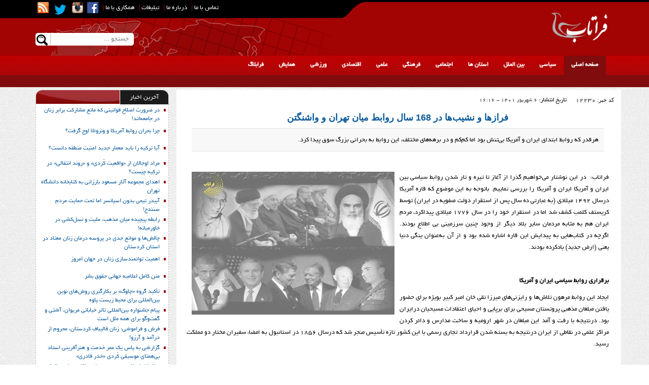

--- FILE ---
content_type: text/html; charset=UTF-8
request_url: https://www.faratab.com/news/12230/%D9%81%D8%B1%D8%A7%D8%B2%D9%87%D8%A7-%D9%88-%D9%86%D8%B4%DB%8C%D8%A8%E2%80%8C%D9%87%D8%A7-%D8%AF%D8%B1-168-%D8%B3%D8%A7%D9%84-%D8%B1%D9%88%D8%A7%D8%A8%D8%B7-%D9%85%DB%8C%D8%A7%D9%86-%D8%AA%D9%87%D8%B1%D8%A7%D9%86-%D9%88-%D9%88%D8%A7%D8%B4%D9%86%DA%AF%D8%AA%D9%86
body_size: 16826
content:
<!DOCTYPE html>
<html dir="rtl" lang="fa-IR" prefix="og: http://ogp.me/ns#">
  <head>

      <meta charset="utf-8">
<meta http-equiv="X-UA-Compatible" content="IE=edge">
<meta name="viewport" content="width=device-width, initial-scale=1">

<link href="https://www.faratab.com/theme/faratab/dist/css/bootstrap.min.css" rel="stylesheet">
<link href="https://www.faratab.com/theme/faratab/dist/css/bootstrap-rtl.min.css" rel="stylesheet">
<link href="https://www.faratab.com/theme/faratab/dist/css/bootstrap-theme.min.css" rel="stylesheet">
<link href="https://www.faratab.com/theme/faratab/dist/css/custom3.css?v=950126" rel="stylesheet">

<link rel="stylesheet" href="https://www.faratab.com/theme/faratab/owl-carousel/owl.carousel.css">

<link rel="stylesheet" href="https://www.faratab.com/theme/faratab/owl-carousel/owl.theme.css">
<link rel="shortcut icon" href="https://www.faratab.com/theme/faratab/favicon.ico" type="image/x-icon">
<link rel="icon" href="https://www.faratab.com/theme/faratab/favicon.ico" type="image/x-icon">

<link rel="apple-touch-icon" sizes="57x57" href="https://www.faratab.com/theme/faratab/favicon/apple-icon-57x57.png">
<link rel="apple-touch-icon" sizes="60x60" href="https://www.faratab.com/theme/faratab/favicon/apple-icon-60x60.png">
<link rel="apple-touch-icon" sizes="72x72" href="https://www.faratab.com/theme/faratab/favicon/apple-icon-72x72.png">
<link rel="apple-touch-icon" sizes="76x76" href="https://www.faratab.com/theme/faratab/favicon/apple-icon-76x76.png">
<link rel="apple-touch-icon" sizes="114x114" href="https://www.faratab.com/theme/faratab/favicon/apple-icon-114x114.png">
<link rel="apple-touch-icon" sizes="120x120" href="https://www.faratab.com/theme/faratab/favicon/apple-icon-120x120.png">
<link rel="apple-touch-icon" sizes="144x144" href="https://www.faratab.com/theme/faratab/favicon/apple-icon-144x144.png">
<link rel="apple-touch-icon" sizes="152x152" href="https://www.faratab.com/theme/faratab/favicon/apple-icon-152x152.png">
<link rel="apple-touch-icon" sizes="180x180" href="https://www.faratab.com/theme/faratab/favicon/apple-icon-180x180.png">
<link rel="icon" type="image/png" sizes="192x192"  href="https://www.faratab.com/theme/faratab/favicon/android-icon-192x192.png">
<link rel="icon" type="image/png" sizes="32x32" href="https://www.faratab.com/theme/faratab/favicon/favicon-32x32.png">
<link rel="icon" type="image/png" sizes="96x96" href="https://www.faratab.com/theme/faratab/favicon/favicon-96x96.png">
<link rel="icon" type="image/png" sizes="16x16" href="https://www.faratab.com/theme/faratab/favicon/favicon-16x16.png">
<link rel="manifest" href="https://www.faratab.com/theme/faratab/favicon/manifest.json">
<meta name="msapplication-TileColor" content="#ffffff">
<meta name="msapplication-TileImage" content="https://www.faratab.com/theme/faratab/favicon/ms-icon-144x144.png">
<meta name="theme-color" content="#BB0203">

<link rel="alternate" type="application/rss+xml" title="RSS FEED" href="https://www.faratab.com/rss/">
<link rel="alternate" type="application/rss+xml" title="RSS FEED" href="https://www.faratab.com/rss/?page=2">

<!--[if lt IE 9]>
<script src="https://oss.maxcdn.com/html5shiv/3.7.2/html5shiv.min.js"></script>
<script src="https://oss.maxcdn.com/respond/1.4.2/respond.min.js"></script>
<![endif]-->
 

<style>


    /* Extra Small */
    @media(max-width:767px){
        .topbanner_h {
            position: absolute;top:15px;left: 5%
        }

    }

    /* Small */
    @media(min-width:768px) and (max-width:991px){
        .topbanner_h {
            position: absolute;top:15px;left: 30%
        }
    }

    /* Medium */
    @media(min-width:992px) and (max-width:1199px){
        .topbanner_h{
            position: absolute;top:15px;left: 30%
        }

    }

    /* Large */
    @media(min-width:1200px){
        .topbanner_h{
            position: absolute;top:15px;left: 30%
        }

    }


</style>
      <title>فرازها و نشیب‌ها در 168 سال روابط میان تهران و واشنگتن | فراتاب</title>
<meta name="description" content="هرقدر که روابط ابتدای ایران و آمریکا بی‌تنش بود اما کم‌کم و در برهه‌های مختلف، این روابط به بحرانی بزرگ سوق پیدا کرد."/>
<link rel="canonical" href="https://www.faratab.com/news/12230/%D9%81%D8%B1%D8%A7%D8%B2%D9%87%D8%A7-%D9%88-%D9%86%D8%B4%DB%8C%D8%A8%E2%80%8C%D9%87%D8%A7-%D8%AF%D8%B1-168-%D8%B3%D8%A7%D9%84-%D8%B1%D9%88%D8%A7%D8%A8%D8%B7-%D9%85%DB%8C%D8%A7%D9%86-%D8%AA%D9%87%D8%B1%D8%A7%D9%86-%D9%88-%D9%88%D8%A7%D8%B4%D9%86%DA%AF%D8%AA%D9%86" />
<meta property="og:title" content="فرازها و نشیب‌ها در 168 سال روابط میان تهران و واشنگتن"/>
<meta property="og:type" content="article" />
<meta property="og:description" content="هرقدر که روابط ابتدای ایران و آمریکا بی‌تنش بود اما کم‌کم و در برهه‌های مختلف، این روابط به بحرانی بزرگ سوق پیدا کرد."/>
<meta property="og:url" content="https://www.faratab.com/news/12230/%D9%81%D8%B1%D8%A7%D8%B2%D9%87%D8%A7-%D9%88-%D9%86%D8%B4%DB%8C%D8%A8%E2%80%8C%D9%87%D8%A7-%D8%AF%D8%B1-168-%D8%B3%D8%A7%D9%84-%D8%B1%D9%88%D8%A7%D8%A8%D8%B7-%D9%85%DB%8C%D8%A7%D9%86-%D8%AA%D9%87%D8%B1%D8%A7%D9%86-%D9%88-%D9%88%D8%A7%D8%B4%D9%86%DA%AF%D8%AA%D9%86"/>
<meta property="og:site_name" content="فراتاب"/>
<meta property="og:image" content="https://www.faratab.com/files/content/pics/202208/200x/166168712670286134.jpg" />
<meta property="og:locale" content="fa_IR" />
<meta name="keywords" content=""/>
<meta property="article:published_time" content="2022-08-28T16:16:55+0430" />



<link rel="stylesheet" href="https://www.faratab.com/theme/modules/content/content.css?3" media="screen">
<link rel="stylesheet" href="https://www.faratab.com/theme/modules/lightbox/css/lightbox.css" media="screen">



  </head>

  <body>

  <div class="container-fluid tophead">
    <div class="container topheadm">
        <div class="logo" >
            <img src="https://www.faratab.com/theme/faratab/images/logo.png"  alt="فراتاب"  title="فراتاب" style="float:right"  />


             
        </div>

        <div class="lefthead"  >

      <div class="topnav hidden-xs">
                              <span><a href="http://www.faratab.com/news/2538/%D8%AA%D9%85%D8%A7%D8%B3-%D8%A8%D8%A7-%D9%85%D8%A7"  title="تماس با ما">تماس با ما</a> |</span>

          <span><a href="https://www.faratab.com/news/809/%D8%AF%D8%B1%D8%A8%D8%A7%D8%B1%D9%87-%D9%85%D8%A7" title="درباره ما">درباره ما</a> |</span>
          <span><a href="http://www.faratab.com/news/4722/%D8%AA%D8%A8%D9%84%DB%8C%D8%BA%D8%A7%D8%AA" title="تبلیغات">تبلیغات</a> | </span>
          <span><a href="http://www.faratab.com/news/4721" title="همکاری با ما">همکاری با ما</a> | </span>

<span><a href="https://www.facebook.com/groups/191024310912925/" title="Facebook"  target="_blank"> <i class="rsm_brand rsm_brand-facebook"></i></a></span>
<span><a href="https://www.instagram.com/farattab" title="Instagram"  target="_blank"> <i class="rsm_brand rsm_brand-instagram"></i></a></span>
<span><a href="https://twitter.com/Faratab2" title="Twitter"  target="_blank" > <i class="rsm_brand rsm_brand-twitter"></i></a></span>
<span> <a href="https://www.faratab.com/rss/" title="RSS"  target="_blank" ><i class="rsm_brand rsm_brand-rss"></i></a></span>
        </div>

            <form action="https://www.faratab.com/search/" method="get" >
        <div class="searchbox hidden-xs">

<input type="text" name="q" placeholder="جستجو ...">
    <button type="submit" class="   rsm_brand rsm_brand-magnifier"></button>

            </div>
                            </form>
        </div>


    </div>
</div>
<div class="container-fluid topmenu hidden-xs">
    <div class="container">

        <div class="navbar-collapse collapse">
            <ul class="nav navbar-nav">
                <li class="active"><a href="https://www.faratab.com/"  target="_blank">صفحه اصلی</a></li>
                <li id="pmenu79"><a href="https://www.faratab.com/category/12" target="_blank">سیاسی</a></li> <li id="pmenu78"><a href="https://www.faratab.com/category/13" target="_blank">بین الملل</a></li> <li id="pmenu152"><a href="https://www.faratab.com/category/180" target="_blank">استان ها</a></li> <li id="pmenu77"><a href="https://www.faratab.com/category/14" target="_blank">اجتماعی</a></li> <li id="pmenu76"><a href="https://www.faratab.com/category/15" target="_blank">فرهنگی</a></li> <li id="pmenu75"><a href="https://www.faratab.com/category/16" target="_blank">علمی</a></li> <li id="pmenu74"><a href="https://www.faratab.com/category/17" target="_blank">اقتصادی</a></li> <li id="pmenu128"><a href="https://www.faratab.com/category/98" target="_blank">ورزشی</a></li> <li id="pmenu143"><a href="https://www.faratab.com/category/145" target="_blank">همایش</a></li> <li id="pmenu147"><a href="https://www.faratab.com/blog/list" target="_blank">فرابلاگ</a></li> 
            </ul>
        </div><!--/.nav-collapse -->
    </div>
</div>
<div class="container-fluid subtopmenu hidden-xs">
    <div class="container">
        <ul class="nav navbar-nav  " style="display: block;">
<li></li></ul>

                <ul class="nav navbar-nav submenu"  id="subpmenu79">

            <li class="   "><a href="https://www.faratab.com/category/18">سیاست داخلی  </a>

                    
                    </li> <li class="   "><a href="https://www.faratab.com/category/19">مجلس شورای اسلامی  </a>

                    
                    </li> <li class="   "><a href="https://www.faratab.com/category/23">دیپلماسی  </a>

                    
                    </li> <li class="   "><a href="https://www.faratab.com/category/143">اندیشه  </a>

                    
                    </li> 


        </ul>
        <ul class="nav navbar-nav submenu"  id="subpmenu78">

            <li class="  dropdown   "><a href="https://www.faratab.com/category/26">خاورمیانه  <span class="caret"></span>  </a>

                                            <ul class="dropdown-menu active">
                                                        <li><a href="https://www.faratab.com/category/77">عراق</a></li>
                                                        <li><a href="https://www.faratab.com/category/76">ترکیه</a></li>
                                                        <li><a href="https://www.faratab.com/category/75">سوریه</a></li>
                                                        <li><a href="https://www.faratab.com/category/78">اقلیم کردستان عراق</a></li>
                                                        <li><a href="https://www.faratab.com/category/80">افغانستان و پاکستان و شبه قاره</a></li>
                                                        <li><a href="https://www.faratab.com/category/79">لبنان، فلسطین و اردن</a></li>
                                                        <li><a href="https://www.faratab.com/category/74">عربستان و جنوب خلیج فارس</a></li>
                            
                        </ul>
                        
                    </li> <li class="   "><a href="https://www.faratab.com/category/27">اروپا  </a>

                    
                    </li> <li class="   "><a href="https://www.faratab.com/category/28">آمریکا  </a>

                    
                    </li> <li class="   "><a href="https://www.faratab.com/category/29">شرق دور و اقیانوسیه  </a>

                    
                    </li> <li class="   "><a href="https://www.faratab.com/category/30">آفریقا  </a>

                    
                    </li> <li class="   "><a href="https://www.faratab.com/category/140">روسیه، قفقاز و آسیای میانه  </a>

                    
                    </li> 


        </ul>
        <ul class="nav navbar-nav submenu"  id="subpmenu152">

            <li class="   "><a href="https://www.faratab.com/category/182">کردستان  </a>

                    
                    </li> <li class="   "><a href="https://www.faratab.com/category/181">کرمانشاه  </a>

                    
                    </li> <li class="   "><a href="https://www.faratab.com/category/185">اورامانات  </a>

                    
                    </li> 


        </ul>
        <ul class="nav navbar-nav submenu"  id="subpmenu77">

            <li class="   "><a href="https://www.faratab.com/category/178">محیط زیست  </a>

                    
                    </li> <li class="   "><a href="https://www.faratab.com/category/36">جامعه  </a>

                    
                    </li> <li class="   "><a href="https://www.faratab.com/category/37">زنان  </a>

                    
                    </li> <li class="   "><a href="https://www.faratab.com/category/39">گردشگری  </a>

                    
                    </li> <li class="   "><a href="https://www.faratab.com/category/43">حوادث  </a>

                    
                    </li> <li class="   "><a href="https://www.faratab.com/category/189">آسیب های اجتماعی  </a>

                    
                    </li> 


        </ul>
        <ul class="nav navbar-nav submenu"  id="subpmenu76">

            <li class="   "><a href="https://www.faratab.com/category/144">تاریخ  </a>

                    
                    </li> <li class="   "><a href="https://www.faratab.com/category/44">سینما - تئاتر  </a>

                    
                    </li> <li class="   "><a href="https://www.faratab.com/category/47">موسیقی  </a>

                    
                    </li> <li class="   "><a href="https://www.faratab.com/category/48">رسانه  </a>

                    
                    </li> <li class="   "><a href="https://www.faratab.com/category/49">کتاب  </a>

                    
                    </li> <li class="   "><a href="https://www.faratab.com/category/50">ادبیات  </a>

                    
                    </li> 


        </ul>
        <ul class="nav navbar-nav submenu"  id="subpmenu75">

            <li class="   "><a href="https://www.faratab.com/category/52">فراسلامت  </a>

                    
                    </li> <li class="   "><a href="https://www.faratab.com/category/41">آموزشی  </a>

                    
                    </li> <li class="   "><a href="https://www.faratab.com/category/53">فرادانش  </a>

                    
                    </li> <li class="   "><a href="https://www.faratab.com/category/55">فناوری  </a>

                    
                    </li> 


        </ul>
        <ul class="nav navbar-nav submenu"  id="subpmenu74">

            <li class="   "><a href="https://www.faratab.com/category/57">کلان  </a>

                    
                    </li> <li class="   "><a href="https://www.faratab.com/category/58">اقتصاد بین الملل  </a>

                    
                    </li> <li class="  dropdown   "><a href="https://www.faratab.com/category/59">صنعت  <span class="caret"></span>  </a>

                                            <ul class="dropdown-menu active">
                                                        <li><a href="https://www.faratab.com/category/82">خودرو</a></li>
                                                        <li><a href="https://www.faratab.com/category/83">صنایع و معادن</a></li>
                            
                        </ul>
                        
                    </li> <li class="   "><a href="https://www.faratab.com/category/60">بازرگانی  </a>

                    
                    </li> <li class="   "><a href="https://www.faratab.com/category/61">مسکن  </a>

                    
                    </li> <li class="   "><a href="https://www.faratab.com/category/62">کشاورزی  </a>

                    
                    </li> <li class="   "><a href="https://www.faratab.com/category/63">انرژی  </a>

                    
                    </li> <li class="   "><a href="https://www.faratab.com/category/64">بورس  </a>

                    
                    </li> <li class="   "><a href="https://www.faratab.com/category/65">بانک و بیمه  </a>

                    
                    </li> 


        </ul>
        <ul class="nav navbar-nav submenu"  id="subpmenu128">

            <li class="   "><a href="https://www.faratab.com/category/99">فوتبال  </a>

                    
                    </li> <li class="   "><a href="https://www.faratab.com/category/100">والیبال  </a>

                    
                    </li> <li class="   "><a href="https://www.faratab.com/category/101">کشتی و رزمی  </a>

                    
                    </li> <li class="   "><a href="https://www.faratab.com/category/102">دیگر ورزشها  </a>

                    
                    </li> 


        </ul>
        <ul class="nav navbar-nav submenu"  id="subpmenu143">

            <li class="   "><a href="https://www.faratab.com/category/186">نمایشگاه ها  </a>

                    
                    </li> <li class="   "><a href="https://www.faratab.com/category/148">خارجی  </a>

                    
                    </li> <li class="   "><a href="https://www.faratab.com/category/147">داخلی  </a>

                    
                    </li> <li class="   "><a href="https://www.faratab.com/category/187">کارگاه های آموزشی  </a>

                    
                    </li> <li class="   "><a href="https://www.faratab.com/category/188">آینده پژوهی  </a>

                    
                    </li> 


        </ul>
        <ul class="nav navbar-nav submenu"  id="subpmenu147">

            


        </ul>
    </div>
</div>
<div class="container-fluid topmenu2 visible-xs"  >
    <div class="container">
        <div class="navbar-header">
            <button type="button" class="navbar-toggle" data-toggle="collapse" data-target=".navbar-collapse">
              منو
            </button>
        </div>
        <div class="navbar-collapse collapse">
            <ul class="nav navbar-nav">
                <li class="active"><a href="https://www.faratab.com/">صفحه اصلی</a></li>
                <li><a href="https://www.faratab.com/category/12">سیاسی</a>  </li> <li><a href="https://www.faratab.com/category/13">بین الملل</a>  </li> <li><a href="https://www.faratab.com/category/180">استان ها</a>  </li> <li><a href="https://www.faratab.com/category/14">اجتماعی</a>  </li> <li><a href="https://www.faratab.com/category/15">فرهنگی</a>  </li> <li><a href="https://www.faratab.com/category/16">علمی</a>  </li> <li><a href="https://www.faratab.com/category/17">اقتصادی</a>  </li> <li><a href="https://www.faratab.com/category/98">ورزشی</a>  </li> <li><a href="https://www.faratab.com/category/145">همایش</a>  </li> <li><a href="https://www.faratab.com/blog/list">فرابلاگ</a>  </li> 
                            </ul>
        </div><!--/.nav-collapse -->
    </div>
</div>
<div class="container main">
    <div class="row">

     <div class="col-lg-9 col-md-8 col-sm-12  col1st" >


         <div class=" content " id="main-content"  itemscope itemtype="http://schema.org/NewsArticle">
	<meta itemprop='inLanguage' content='fa'/>
	<meta itemprop='url' content='https://www.faratab.com/news/12230/%D9%81%D8%B1%D8%A7%D8%B2%D9%87%D8%A7-%D9%88-%D9%86%D8%B4%DB%8C%D8%A8%E2%80%8C%D9%87%D8%A7-%D8%AF%D8%B1-168-%D8%B3%D8%A7%D9%84-%D8%B1%D9%88%D8%A7%D8%A8%D8%B7-%D9%85%DB%8C%D8%A7%D9%86-%D8%AA%D9%87%D8%B1%D8%A7%D9%86-%D9%88-%D9%88%D8%A7%D8%B4%D9%86%DA%AF%D8%AA%D9%86'/>
	<meta itemscope itemprop="mainEntityOfPage"  itemType="https://schema.org/WebPage" itemid="https://www.faratab.com/news/12230/%D9%81%D8%B1%D8%A7%D8%B2%D9%87%D8%A7-%D9%88-%D9%86%D8%B4%DB%8C%D8%A8%E2%80%8C%D9%87%D8%A7-%D8%AF%D8%B1-168-%D8%B3%D8%A7%D9%84-%D8%B1%D9%88%D8%A7%D8%A8%D8%B7-%D9%85%DB%8C%D8%A7%D9%86-%D8%AA%D9%87%D8%B1%D8%A7%D9%86-%D9%88-%D9%88%D8%A7%D8%B4%D9%86%DA%AF%D8%AA%D9%86"/>
	<meta itemprop='datePublished' content='2022-08-28T16:16:55+0430'/>

	<meta itemprop="dateCreated" content="2022-08-28T16:05:40+0430">

	<meta itemprop="dateModified" content="2022-08-28T16:16:55+0430">

	<meta itemprop='isFamilyFriendly' content='True'/>

	<div itemprop="publisher" itemscope itemtype="https://schema.org/Organization">
		<div itemprop="logo" itemscope itemtype="https://schema.org/ImageObject">

			<meta itemprop="url" content="https://www.faratab.com/theme/faratab/images/logo.png">
			<meta itemprop="width" content="800">
			<meta itemprop="height" content="300">
		</div>
		<meta itemprop="name" content="فراتاب">
	</div>
	<div itemprop="author" itemscope itemtype="https://schema.org/Person">
		<meta itemprop="name" content="فراتاب" />
	</div>
	<div itemprop="image" itemscope itemtype="https://schema.org/ImageObject">

		<meta itemprop="url" content="https://www.faratab.com/files/content/pics/202208/200x/166168712670286134.jpg" src="https://www.faratab.com/files/content/pics/202208/200x/166168712670286134.jpg">
		<meta itemprop="width" content="300">
		<meta itemprop="height" content="200">
	</div>

<div style="  margin-bottom: 10px;margin-right: 4px;padding: 10px;">
	    <div style="margin-bottom:35px;">
	<div style="padding-bottom: 30px;width: 100%;">
    	<div style=" float: right;text-align: right;width: 93px;">
        <span style="color: #1809A6;font: 11px tahoma;text-decoration: none;color:  #000000;font: 11px tahoma;text-decoration: none">
        کد خبر:
        </span>12230</div>

    	<div style="font-size: 11px;text-decoration: none;  float: right;
text-align: right;width: 290px;">
        <span style=" color: #000000;font-size: 12px;text-decoration: none">تاریخ انتشار: </span>6 شهریور 1401 - 16:16</div>



</div>
<div style="direction: rtl;">

<div style="text-align:center;   color: #4C4C4C;font-size:11px"></div>
<div style=" margin-bottom: 10px;margin-top: 4px;text-align: center;text-align:center;margin-bottom: 10px;margin-top: 4px;">

	<a href="https://www.faratab.com/news/12230/%D9%81%D8%B1%D8%A7%D8%B2%D9%87%D8%A7-%D9%88-%D9%86%D8%B4%DB%8C%D8%A8%E2%80%8C%D9%87%D8%A7-%D8%AF%D8%B1-168-%D8%B3%D8%A7%D9%84-%D8%B1%D9%88%D8%A7%D8%A8%D8%B7-%D9%85%DB%8C%D8%A7%D9%86-%D8%AA%D9%87%D8%B1%D8%A7%D9%86-%D9%88-%D9%88%D8%A7%D8%B4%D9%86%DA%AF%D8%AA%D9%86"  title="فرازها و نشیب‌ها در 168 سال روابط میان تهران و واشنگتن"  >
		<h1 style="font: bold 18px Arial;padding: 0px;margin: 0px"  itemprop="headline">
	فرازها و نشیب‌ها در 168 سال روابط میان تهران و واشنگتن		</h1>	</a>

</div>
	<div style="  background-color: #F8F8F8;border-bottom: 1px solid #E0E0E0;border-top: 1px solid #E0E0E0;color: black;font-size: 13px;margin: 10px 5pt 5pt;padding: 8pt;text-align: justify;margin-right:20px;margin-left:20px;margin-bottom: 20px;"  itemprop="description">هرقدر که روابط ابتدای ایران و آمریکا بی‌تنش بود اما کم‌کم و در برهه‌های مختلف، این روابط به بحرانی بزرگ سوق پیدا کرد.</div>
<div style=" color: #000000;font-size:10pt;margin-top: 10px;text-align: justify;padding: 10px; min-height:400px;"  itemprop="articleBody">
<p><img class="marginedimage" style="float: left;" src="//www.faratab.com/files/content/pics/202208/166168712670286134.jpg" alt="" width="400" /></p>
<p style="text-align: justify;">فراتاب:&nbsp; در این نوشتار می&zwnj;خواهیم گذرا از آغاز تا تیره و تار شدن روابط سیاسی بین ایران و آمریکا ایران و آمریکا را بررسی نماییم. باتوجه به این موضوع که قاره آمریکا درسال ۱۴۹۲ میلادی (به عبارتی ده سال پس از استقرار دولت صفویه در ایران) توسط کریستف کلمب کشف شد اما در استقرار خود را در سال ۱۷۷۶ میلادی پیداکرد، مردم ایران هم به مثابه مردمان سایر بلاد دیگر از وجود چنین سرزمینی بی اطلاع بودند. اگرچه در کتاب&zwnj;هایی به پیدایش این قاره اشاره شده بود و از آن به&zwnj;عنوان ینگی دنیا یعنی (ارض جدید) یادکرده بودند.</p>
<p style="text-align: justify;">&nbsp;</p>
<p style="text-align: justify;"><strong>برقراری روابط سیاسی ایران و آمریکا</strong></p>
<p style="text-align: justify;">ایجاد این روابط مرهون تلاش&zwnj;ها و رایزنی&zwnj;های میرزا تقی خان امیر کبیر بویژه برای حضور یافتن مبلغان مذهبی پروتستان مسیحی برای برپایی و احیای اعتقادات مسیحیان درایران بود. درنتیجه با رفت و آمد این مبلغان در شهر ارومیه و ساخت مدارس و دائر کردن مراکز علمی در نقاطی از ایران درنتیجه به بسته شدن قرارداد تجاری رسمی با این کشور تازه تأسیس منجر شد که درسال ۱۸۵۶ در استانبول به امضاء سفیران مختار دو مملکت رسید.</p>
<p style="text-align: justify;">&nbsp;</p>
<p style="text-align: justify;"><strong>انقلاب مشروطه</strong></p>
<p style="text-align: justify;">تا به حال هیچ گزارشی رسمی مبتنی بر دخالت مستقیم یا غیرمستقیم دولت ایالات متحده آمریکا در انقلاب مشروطه ایران به چشم نمی&zwnj;خورد، اما به همراه ثمر بخشیدن تحصن آزادی&zwnj;خواهی ایرانیان، سفیر وقت آمریکا در ایران پیام&zwnj;هایی را به دولت وقت خود مخابره کرده که بدین قرار است: &laquo;چه بسا فریاد زنده باد آزادی ملت&zwnj;ها که از کشور کهن سال ایران برخاسته درسراسر دنیا طنین انداز شود.&raquo;</p>
<p style="text-align: justify;">&nbsp;</p>
<p style="text-align: justify;"><strong>روابط ایران و آمریکا در جنگ جهانی اول</strong></p>
<p style="text-align: justify;">دراین برهه آمریکا نظاره&zwnj;گر انحلال مجلس شورای ملی و نفوذ پیش ازپیش دو دولت روس و انگلیس در سیاست داخلی ایران است، و کماکان به استراتژیک سکوتش در برابر تمام تحولات ایران ادامه می&zwnj;دهد تا اینکه دولت عثمانی با حملات خودش به منطقه آذربایجان خیل عظیمی از آمریکایی&zwnj;های مقیم را از بیخ تیغ رد می&zwnj;کند، به صورتی که آمریکا از انگلستان تقاضای کمک و اشغال شمال غرب ایران را به جهت جلوگیری از کشتار بیشتر آمریکایی&zwnj;های ساکن درایران می&zwnj;کند.</p>
<p style="text-align: justify;">&nbsp;</p>
<p style="text-align: justify;"><strong>کنفرانس ورسای</strong></p>
<p style="text-align: justify;">باوجود اعلام بی&zwnj;طرفی ایران در جنگ جهانی اول و نادیده گرفتن این امر از سوی دول متخاصم که ایران را مورد آماج رفت و آمد و حملات چریک&zwnj;ها و وسائل نظامی خود کرده بودند، خواستار پرداخت غرامت جنگی از سوی این دول بود، که با کارشکنی&zwnj;های دولت انگلیس و سکوت پر معنی آمریکا مواجه و در این اجلاس به فراموشی سپرده شد.</p>
<p style="text-align: justify;">&nbsp;</p>
<p style="text-align: justify;"><strong>شرکت نفتی سینکلر</strong></p>
<p style="text-align: justify;">از طرفی با جان گرفتن عقاید مارکسیستی و انقلاب&zwnj;های بولشویکی در بلوک شرق، اتحاد غربی از این موضوع سخت به تنگ آمده بود. درپایان برای ساختن سد عبور این عقائد ناگزیر دولت انگلستان به واگذاری امتیاز نفت شمال به آمریکا(شرکت سینکلر) موافقت کرده و طی آن دولت شوروی نیز با تضامن رسمیت دادن به دولت شوروی و اعطای وام به این دولت، امتیاز استخراج نفت بادکوبه به همراه پنج ایالت شمالی ایران را به شرکت سینکلر داد.</p>
<p style="text-align: justify;">&nbsp;</p>
<p style="text-align: justify;"><strong>قطع روابط دیپلماتیک از ۱۳۱۴ تا ۱۳۱۷</strong></p>
<p style="text-align: justify;">در زمان سلطنت رضاشاه درسال ۱۳۱۴ در پی تصادف و عدم رعایت قوانین راهنمایی نماینده ایران در واشنگتن، منجر به دستگیری وی شد. اما پس از محرز شدن هویت وی نامبرده از زندان آزاد گشت. دراین چند سال روابط دیپلماتیک فی&zwnj;مابین قطع بوده و بعد از ارسال فرستاده ویژه روزولت به تهران و عذرخواهی از دولت وقت، فورا روابط از سر گرفته شد.</p>
<p style="text-align: justify;"><strong>&nbsp;</strong></p>
<p style="text-align: justify;"><strong>کودتای ۲۸ مرداد</strong></p>
<p style="text-align: justify;">تلاش منافقین جبه ملی موجب بروز تشدید اختلاف هرچه بیشتر رئیس دولت و رئیس مجلس شد. به باور آمریکایی&zwnj;ها هرگونه جنبش ملی گرایانه، استقلال طلبی یک حرکت کمونیستی&zwnj;ست که ازجانب بلوک شرق حمایت می&zwnj;شود. با اوج جنگ سرد بین دو بلوک قدرت جهانی و در پی تقویت سازمان اطلاعاتی آمریکا و دخالت در انجام کودتای&zwnj;های مختلف دیگر کشورها، باهم دستی دولت انگلیس و مزدوران داخلی طی طرحی به نام &laquo;آژاکس&raquo; در صدد براندازی و فروپاشی دولت ملی دکتر مصدق شدند تا در ۲۸ مرداد ۱۳۳۲ این دولت منحل شد.</p>
<p style="text-align: justify;">&nbsp;</p>
<p style="text-align: justify;">عهدنامه مودت</p>
<p style="text-align: justify;">بعد از بحران&zwnj;های جنگ جهانی دوم، ایران ناگزیر به گرفتن کمک نظامی از سوی آمریکا شد و عهدنامه مفصلی بین دو کشور به امضا رسید. بندهای مهم این قرار داد بدین قرار بود: کشورها می&zwnj;توانند سالانه تعداد کثیری از دانشجویان، اساتید، محققان خودرا دراین دو کشور برای تبادل علمی به دوره های مختلف علمی پژوهشی بفرستند، دیگر اینکه دو کشور می&zwnj;توانند بایکدیگر زیر نظر سازمان انرژی اتمی به صورت مسالمت آمیزی در زمینه هسته&zwnj;ای همکاری علمی و تحقیقاتی داشته باشند.</p>
<p style="text-align: justify;">&nbsp;</p>
<p style="text-align: justify;"><strong>روابط گرم با لیندون جانسون</strong></p>
<p style="text-align: justify;">با به قتل رسیدن کندی، لیندون جانسون زمام امور ایالات متحده را عهده دار شد. طی گزارشی از نیویورک تایمز واشنگتن عقیده داشت که ارتش ایران بزرگتر از حد لزوم درحال پیشرفت است، و این پول&zwnj;ها می&zwnj;تواند در امور رفاهی مردم به کار گرفته شود، که اطلاع از روابط تنگاتنگ و خرید تسلیحاتی شاه از آمریکا را می&zwnj;دهد.</p>
<p style="text-align: justify;"><strong>&nbsp;</strong></p>
<p style="text-align: justify;"><strong>کمیسیون مشترک اقتصادی ایران و آمریکا</strong></p>
<p style="text-align: justify;">درسال ۱۳۵۳ شمسی ریچارد نیکسون پیشنهادات تبادل انرژی پاک و روابط بیشتر بازرگانی و اقتصادی بیش ازپیش را به ایران داد، درنهایت با پذیرفته شدن این خواسته قرارداد ۱۵ میلیارد دلاری بازرگانی در اسفند ۵۳ در واشنگتن به امضاء طرفین رسید.</p>
<p style="text-align: justify;">&nbsp;</p>
<p style="text-align: justify;"><strong>تسخیر سفارت آمریکا</strong></p>
<p style="text-align: justify;">در این روز دانشجویان پرشور مسلمان انقلابی و پیرو خط امام که از دخالت&zwnj;های بیگانگان شرق و غرب به تنگ آمده بودند به نمایندگی از ملت انقلابی ایران سفارت آمریکا را تسخیر و ۶۶ دیپلمات آن&zwnj;را به جرم جاسوسی دستگیر کردند که بعدها در قرار داد الجزائر آنها آزاد شدند. این واقعه دلیل قطع ارتباط رسمی دیپلماتیک دو کشور در طی چهل و اندی سال اخیر تا به امروز است.</p>
<p style="text-align: justify;">&nbsp;</p>
<p style="text-align: justify;"><strong>جنگ تحمیلی با عراق، مک فارلی</strong></p>
<p style="text-align: justify;">در کوران جنگ تحمیلی ایران و عراق آمریکا قاطعانه به حمایت از صدام برآمد تاجایی که از کمک&zwnj;های مالی و تسلیحاتی نیز به او فرونگذارد.</p>
<p style="text-align: justify;">اما در این اوان تغییراتی در نظرات مقامات آمریکایی نسبت به ایران شده بود که ریشه در سیاهی چهره سیاسات آمریکا درقبال تحت فشار قرار دادن ایران از هر زمینه&zwnj;ای در افکار عمومی مردم آمریکا داشت. که نتیجه&zwnj;ی آن ورود مک&zwnj;فارلین فرستاده ویژه دولت ریگان درزمان ریاست جمهوری مرحوم آیت&zwnj;الله رفسنجانی، و استقبال سرد مقامات ایرانی از وی بود که عمده دلیل حضور آنها درایران به&zwnj;خاطر تضمن جان گروگان&zwnj;های آمریکایی و مبارزه علیه تروریزم درمنطقه بود.</p>
<p style="text-align: justify;">&nbsp;</p>
<p style="text-align: justify;"><strong>تحریم&zwnj;های سنگین علیه ایران</strong></p>
<p style="text-align: justify;">با روی کار آمدن جورج بوش، به زعم خود آمریکایی&zwnj;ها سیاست مهار ایران مطرح شد، به صورتی که تحریم&zwnj;های هرچه بیشتر بین&zwnj;المللی علیه ایران و ایرانیان بیش ازپیش شدت یافت و در زاویه مقابل کمک&zwnj;های هنگفتی به سازمان مجاهدین خلق شد تا شاید بتوانند آلترناتیوی برای براندازی نظام جمهوری اسلامی ایران باشند.</p>
<p style="text-align: justify;">&nbsp;</p>
<p style="text-align: justify;"><strong>دهه ۷۰ شمسی</strong></p>
<p style="text-align: justify;">با روی کار آمدن بیل کلینتون در آمریکا و رسیدن سید محمد خاتمی به مقام ریاست جمهوری در ایران، سیگنال&zwnj;هایی تحت عنوان مذاکره از جانب دولت آمریکا دریافت شد. از طرفی هم محمد خاتمی اظهار کرده بود که مذاکره تنها با تغییر رفتار سیاسی آمریکا ممکن است. خاتمی با کلید گفتگوی تمدن&zwnj;ها وارد عرصه کار و گفتگوهای بین المللی شد. جنجال تبلیغاتی دو دولت در رسانه&zwnj;ها گرم و از صدر اخبار روز در آن اوان بود. در این زمان گفتگو با اروپایی&zwnj;ها کمافی&zwnj;السابق درجریان کار بود اما متاسفانه به دلیل مشکلات عدیده&zwnj;ای که در جریان وجود داشت، ایران و آمریکا علی&zwnj;رغم میل باطنی خود به رابطه و تن دادن به مذاکرات، نتوانستند از تنش&zwnj;های بین خود کاسته و روابط مستقیمی داشته باشند.</p>
<p style="text-align: justify;">&nbsp;</p>
<p style="text-align: justify;"><strong>موضوع هسته&zwnj;ای ایران</strong></p>
<p style="text-align: justify;">بعد از به محوریت شناخته شدن ایران به&zwnj;عنوان یکی از منشآت شرارت جهانی پس از عراق و کره&zwnj;ی شمالی از جانب جورج بوش، ایران همواره یکی از گزینه&zwnj;های حمله نظامی بعد از جنگ عراق قرار گرفت. تا اینکه برنامه هسته&zwnj;ای ایران در سال&zwnj;های ابتدایی قرن بیست و یک میلادی به شدت تمام&zwnj;تر زیر ذره نهادهای بین&zwnj;المللی قرار گرفت.&nbsp; مقامات مسئول، مذاکره با نمایندگان اروپایی در این خصوص را برعهده داشتند.</p>
<p style="text-align: justify;">هم&zwnj;چنان این موضوع یکی از اصلی ترین موضوعات روی کارآمدن دولت&zwnj;ها در دهه هشتاد، نود و تا به امروزاست، که به تدریج با سقوط صدام حسین و نفوذ ایران در عراق موازنه را اساسا به صورتی عملی در دو دوره محمود احمدی نژاد و حسن روحانی تغییر داده است.</p>
<p style="text-align: justify;">&nbsp;</p>
<p style="text-align: justify;"><strong>برجام</strong></p>
<p style="text-align: justify;">در دولت حسن روحانی با مذاکرات پی در پی ایران و قدرت&zwnj;های جهانی و آژانس بین&zwnj;المللی هسته&zwnj;ای و زدودن موانع راه برای رسیدن به یک توافق نسبتا پایدار بالاخره این گام برداشته شد و به سبب آن، قرارداد برجام در سال 2015 میلادی بین ایران و 6 قدرت جهانی بسته شد. اما با روی کار آمدن ترامپ بی سیاست و خروج یک جانبه&zwnj;اش از آن همه&zwnj;ی پنبه های دیپلماسی رشته شد. و چه بسا جهانی را عزادار و بهت زده رفتار زشت نا دیپلماسی گونه خود کرد.</p>
<p style="text-align: justify;">&nbsp;</p>
<p style="text-align: justify;"><strong>فرابرجام</strong></p>
<p style="text-align: justify;">با روی کار آمدن دولت دموکرات بایدن و قول و قرارهای انتخاباتی&zwnj;اش ازجمله بازگشت به برجام، و تلاش مذاکره کنندگان ایرانی می&zwnj;بینیم متن جدیدی از سوی دولت&zwnj;های اروپایی تدوین شده که قابل قبول طرفین مذاکره می&zwnj;باشد، اما کماکان منتظر خبر نهایی شدن و اعلام عمومی یک توافق پایدار بین دولت&zwnj;ها هستیم.</p>
<p style="text-align: justify;">&nbsp;</p>
<p style="text-align: justify;">گزارش از عماد عظیمی</p><div style="clear: both;height: 0;overflow: hidden;"></div>
</div>
</div>



	                </div>
                    </div>


	<!-- AddToAny BEGIN -->
	<div class="a2a_kit a2a_kit_size_32 a2a_default_style">
		<a class="a2a_dd" href="https://www.addtoany.com/share?linkurl=http%3A%2F%2Ffaratab.ir&amp;linkname=%D8%A7%D8%AA%D8%A7%D9%82%20%D8%AE%D8%A8%D8%B1"></a>
		<a class="a2a_button_facebook"></a>
		<a class="a2a_button_twitter"></a>
		<a class="a2a_button_google_plus"></a>
		<a class="a2a_button_linkedin"></a>
		<a class="a2a_button_pinterest"></a>
		<a class="a2a_button_email"></a>
		<a class="a2a_button_tumblr"></a>
		<a class="a2a_button_whatsapp"></a>
		<a class="a2a_button_line"></a>
		<a class="a2a_button_google_bookmarks"></a>
		<a class="a2a_button_yahoo_mail"></a>
		<a class="a2a_button_yahoo_messenger"></a>
		<a class="a2a_button_print"></a>

	</div>
	<script type="text/javascript">
		var a2a_config = a2a_config || {};
		a2a_config.linkname = "فرازها و نشیب‌ها در 168 سال روابط میان تهران و واشنگتن -فراتاب";
		a2a_config.linkurl = "https://www.faratab.com/news/12230";
		a2a_config.locale = "fa";
	</script>

	<!-- AddToAny END -->
                    </div>

<div style="padding-top: 4px">
	<div class="col-sm-6"><a href="https://telegram.me/faratab" target="_blank"> <img style="width: 100%" src="//www.faratab.com/files/content/pics/201606/146711314391343594.jpg"></a></div>
	 
</div>
<div style="clear:both;padding-bottom: 4px"></div>

<div class="rsm_relatednews">
	<div class="newsbox_head"> 		<div class="newsbox_title">
            <span>
مطالب مرتبط
            </span>	</div> 	</div>
	<div class="newsbox_main">
		<ul class="newslist">
						
						
					<li><a href="https://www.faratab.com/news/12924/%D8%AF%D8%B1-%D8%B6%D8%B1%D9%88%D8%B1%D8%AA-%D8%A7%D8%B5%D9%84%D8%A7%D8%AD-%D9%82%D9%88%D8%A7%D9%86%DB%8C%D9%86%DB%8C-%DA%A9%D9%87-%D9%85%D8%A7%D9%86%D8%B9-%D9%85%D8%B4%D8%A7%D8%B1%DA%A9%D8%AA-%D8%A8%D8%B1%D8%A7%D8%A8%D8%B1-%D8%B2%D9%86%D8%A7%D9%86-%D8%AF%D8%B1-%D8%AC%D8%A7%D9%85%D8%B9%D9%87%E2%80%8C%D8%A7%D9%86%D8%AF%21" target="_blank" title="در ضرورت اصلاح قوانینی که مانع مشارکت برابر زنان در جامعه‌اند!">در ضرورت اصلاح قوانینی که مانع مشارکت برابر زنان در جامعه‌اند!</a></li>

				
					<li><a href="https://www.faratab.com/news/12922/%DA%86%D8%B1%D8%A7-%D8%A8%D8%AD%D8%B1%D8%A7%D9%86-%D8%B1%D9%88%D8%A7%D8%A8%D8%B7-%D8%A2%D9%85%D8%B1%DB%8C%DA%A9%D8%A7-%D9%88-%D9%88%D9%86%D8%B2%D9%88%D8%A6%D9%84%D8%A7-%D8%A7%D9%88%D8%AC-%DA%AF%D8%B1%D9%81%D8%AA%D8%9F" target="_blank" title="چرا بحران روابط آمریکا و ونزوئلا اوج گرفت؟">چرا بحران روابط آمریکا و ونزوئلا اوج گرفت؟</a></li>

				
					<li><a href="https://www.faratab.com/news/12921/%D8%A2%DB%8C%D8%A7-%D8%AA%D8%B1%DA%A9%DB%8C%D9%87-%D8%B1%D8%A7-%D8%A8%D8%A7%DB%8C%D8%AF-%D9%85%D8%B9%D9%85%D8%A7%D8%B1-%D8%AC%D8%AF%DB%8C%D8%AF-%D8%A7%D9%85%D9%86%DB%8C%D8%AA-%D9%85%D9%86%D8%B7%D9%82%D9%87-%D8%AF%D8%A7%D9%86%D8%B3%D8%AA%D8%9F" target="_blank" title="آیا ترکیه را باید معمار جدید امنیت منطقه دانست؟">آیا ترکیه را باید معمار جدید امنیت منطقه دانست؟</a></li>

				
					<li><a href="https://www.faratab.com/news/12920/%D9%85%D8%B1%D8%A7%D8%AF-%D8%A7%D9%88%D8%AC%D8%A7%D9%84%D8%A7%D9%86-%D8%A7%D8%B2-%C2%AB%D9%88%D8%A7%D9%82%D8%B9%DB%8C%D8%AA-%DA%A9%D9%8F%D8%B1%D8%AF%DB%8C%C2%BB-%D9%88-%C2%AB%D8%B1%D9%88%D9%86%D8%AF-%D8%A7%D9%86%D8%AA%D9%82%D8%A7%D9%84%DB%8C%C2%BB-%D8%AF%D8%B1-%D8%AA%D8%B1%DA%A9%DB%8C%D9%87-%DA%86%DB%8C%D8%B3%D8%AA%D8%9F" target="_blank" title="مراد اوجالان از «واقعیت کُردی» و «روند انتقالی» در ترکیه چیست؟">مراد اوجالان از «واقعیت کُردی» و «روند انتقالی» در ترکیه چیست؟</a></li>

				
					<li><a href="https://www.faratab.com/news/12919/%D8%A7%D9%87%D8%AF%D8%A7%DB%8C-%D9%85%D8%AC%D9%85%D9%88%D8%B9%D9%87-%D8%A2%D8%AB%D8%A7%D8%B1-%D9%85%D8%B3%D8%B9%D9%88%D8%AF-%D8%A8%D8%A7%D8%B1%D8%B2%D8%A7%D9%86%DB%8C-%D8%A8%D9%87-%DA%A9%D8%AA%D8%A7%D8%A8%D8%AE%D8%A7%D9%86%D9%87-%D8%AF%D8%A7%D9%86%D8%B4%DA%AF%D8%A7%D9%87-%D8%AA%D9%87%D8%B1%D8%A7%D9%86" target="_blank" title="اهدای مجموعه آثار مسعود بارزانی به کتابخانه دانشگاه تهران">اهدای مجموعه آثار مسعود بارزانی به کتابخانه دانشگاه تهران</a></li>

						</ul></div></div>

<div class="rsm_commentbox">
	<div class="newsbox_head"> 		<div class="newsbox_title">
            <span>
            نظرات
            </span>	</div> 	</div>
	<div class="newsbox_main">
		
<div  class="rsm_comments_wrap">
 <div  id="comm_t" style="border:1px solid #CFCFCF;padding-top: 5px;width:100%; border-top: 0 none;">
<div  style="width: 100%;padding:5px 10px">
	<form id="form1" name="form1" method="post" action="">
         <input type="hidden"  name="comment_codename" value="content"  />
     <input type="hidden"  name="comment_cid" value="12230"  />
<table style="width: 100%; max-width: 600px;">
<tr style="display:none;" id="answerto"><td> <label>جواب به</label>
	</td><td>
    <input type="text" id="answertoname" name=""  />

     
         <input type="hidden" id="answertoid" name="comment_answertoid" value="0"  /><a href="javascript:void(0)" style="color:#F00" onclick="answertoclose();">x حذف</a>
        
</td></tr>

<tr><td> <label>نام</label>
	</td><td>
    <input type="text" name="comment_name" />
</td></tr>
<tr><td>
    <label>ایمیل</label>
    </td><td>
    <input type="text" name="comment_email"  />
    </td></tr>
<tr><td>

    <label >متن</label>
    </td><td>
    <textarea name="comment_text" style="width: 100%; max-width: 400px;" ></textarea>



    </td></tr>
	<tr><td>

			<input type="hidden" value="4" name="cc1" /><input type="hidden" value="1" name="cc2" />			<label>4+1=</label>
		</td><td>
			<input type="text" name="cct"  />
		</td></tr>


<tr><td>
    <label></label>
    </td><td>
    <input type="submit" name="comment_submit" value="ثبت"  />
</td></tr>
</table>
  
</form>
		<script type="text/javascript">
			var rsmcurl='https://www.faratab.com/comment';

			function voteup(x){
				jQuery('#numup'+x).html('...');
				/* jQuery(this).css('background-image','url('+rsmburl+'adminthem/rsmthem/icon/ajax-load.gif)');*/
				jQuery.ajax({ type:'POST',
					url: rsmcurl , data: 'commentup='+x,
					success:function(data){jQuery('#numup'+x).html(data);
						/*jQuery('#'+btnid).css('background-image','url('+rsmburl+'adminthem/rsmthem/icon/ok.gif)');*/
					},
					error:function(data){jQuery('#numup'+x).html(data);
						/* jQuery('#'+btnid).css('background-image','url('+rsmburl+'adminthem/rsmthem/icon/error.gif)');*/

					}

				})



			}

			function votedown(x){
				/* jQuery(this).css('background-image','url('+rsmburl+'adminthem/rsmthem/icon/ajax-load.gif)');*/
				jQuery('#numdown'+x).html('...');
				jQuery.ajax({ type:'POST',
					url: rsmcurl , data: 'commentdown='+x,
					success:function(data){jQuery('#numdown'+x).html(data);
						/*jQuery('#'+btnid).css('background-image','url('+rsmburl+'adminthem/rsmthem/icon/ok.gif)');*/
					},
					error:function(data){jQuery('#numdown'+x).html(data);
						/* jQuery('#'+btnid).css('background-image','url('+rsmburl+'adminthem/rsmthem/icon/error.gif)');*/

					}

				})



			}



			function answerto(name,id){
				jQuery('#answerto').css('display','');
				jQuery('#answertoname').val(name);
				jQuery('#answertoid').val(id);
			}

			function answertoclose(){
				jQuery('#answerto').css('display','none');
				jQuery('#answertoname').val('');
				jQuery('#answertoid').val('0');
			}
			jQuery(document).ready(function(){
//	alert('x');
//answerto('علی',"20");


			});
		</script>
	  	          </div>      </div>

<div  class="wrapper"></div> 					</div> </div> </div>


     </div>
     <div class=" col-lg-3 col-md-4 col-sm-12  col2nd   "  >



                     <div class="newsbox">

    <!-- <img src="https://www.faratab.com/theme/faratab/images/most.png"/>-->
   <div class="newsbox_head"> 		<div class="newsbox_title"> 			<span>آخرین اخبار</span> 		</div> 	</div>
   
   <div class="newsbox_main">
   <div class=" mostbox2 " id="mostbox1">



            <ul class="newslist">                  
                    <li><h4><a href="https://www.faratab.com/news/12924/%D8%AF%D8%B1-%D8%B6%D8%B1%D9%88%D8%B1%D8%AA-%D8%A7%D8%B5%D9%84%D8%A7%D8%AD-%D9%82%D9%88%D8%A7%D9%86%DB%8C%D9%86%DB%8C-%DA%A9%D9%87-%D9%85%D8%A7%D9%86%D8%B9-%D9%85%D8%B4%D8%A7%D8%B1%DA%A9%D8%AA-%D8%A8%D8%B1%D8%A7%D8%A8%D8%B1-%D8%B2%D9%86%D8%A7%D9%86-%D8%AF%D8%B1-%D8%AC%D8%A7%D9%85%D8%B9%D9%87%E2%80%8C%D8%A7%D9%86%D8%AF%21" target="_blank" title="در ضرورت اصلاح قوانینی که مانع مشارکت برابر زنان در جامعه‌اند!">در ضرورت اصلاح قوانینی که مانع مشارکت برابر زنان در جامعه‌اند!</a></h4></li>

                
                    <li><h4><a href="https://www.faratab.com/news/12922/%DA%86%D8%B1%D8%A7-%D8%A8%D8%AD%D8%B1%D8%A7%D9%86-%D8%B1%D9%88%D8%A7%D8%A8%D8%B7-%D8%A2%D9%85%D8%B1%DB%8C%DA%A9%D8%A7-%D9%88-%D9%88%D9%86%D8%B2%D9%88%D8%A6%D9%84%D8%A7-%D8%A7%D9%88%D8%AC-%DA%AF%D8%B1%D9%81%D8%AA%D8%9F" target="_blank" title="چرا بحران روابط آمریکا و ونزوئلا اوج گرفت؟">چرا بحران روابط آمریکا و ونزوئلا اوج گرفت؟</a></h4></li>

                
                    <li><h4><a href="https://www.faratab.com/news/12921/%D8%A2%DB%8C%D8%A7-%D8%AA%D8%B1%DA%A9%DB%8C%D9%87-%D8%B1%D8%A7-%D8%A8%D8%A7%DB%8C%D8%AF-%D9%85%D8%B9%D9%85%D8%A7%D8%B1-%D8%AC%D8%AF%DB%8C%D8%AF-%D8%A7%D9%85%D9%86%DB%8C%D8%AA-%D9%85%D9%86%D8%B7%D9%82%D9%87-%D8%AF%D8%A7%D9%86%D8%B3%D8%AA%D8%9F" target="_blank" title="آیا ترکیه را باید معمار جدید امنیت منطقه دانست؟">آیا ترکیه را باید معمار جدید امنیت منطقه دانست؟</a></h4></li>

                
                    <li><h4><a href="https://www.faratab.com/news/12920/%D9%85%D8%B1%D8%A7%D8%AF-%D8%A7%D9%88%D8%AC%D8%A7%D9%84%D8%A7%D9%86-%D8%A7%D8%B2-%C2%AB%D9%88%D8%A7%D9%82%D8%B9%DB%8C%D8%AA-%DA%A9%D9%8F%D8%B1%D8%AF%DB%8C%C2%BB-%D9%88-%C2%AB%D8%B1%D9%88%D9%86%D8%AF-%D8%A7%D9%86%D8%AA%D9%82%D8%A7%D9%84%DB%8C%C2%BB-%D8%AF%D8%B1-%D8%AA%D8%B1%DA%A9%DB%8C%D9%87-%DA%86%DB%8C%D8%B3%D8%AA%D8%9F" target="_blank" title="مراد اوجالان از «واقعیت کُردی» و «روند انتقالی» در ترکیه چیست؟">مراد اوجالان از «واقعیت کُردی» و «روند انتقالی» در ترکیه چیست؟</a></h4></li>

                
                    <li><h4><a href="https://www.faratab.com/news/12919/%D8%A7%D9%87%D8%AF%D8%A7%DB%8C-%D9%85%D8%AC%D9%85%D9%88%D8%B9%D9%87-%D8%A2%D8%AB%D8%A7%D8%B1-%D9%85%D8%B3%D8%B9%D9%88%D8%AF-%D8%A8%D8%A7%D8%B1%D8%B2%D8%A7%D9%86%DB%8C-%D8%A8%D9%87-%DA%A9%D8%AA%D8%A7%D8%A8%D8%AE%D8%A7%D9%86%D9%87-%D8%AF%D8%A7%D9%86%D8%B4%DA%AF%D8%A7%D9%87-%D8%AA%D9%87%D8%B1%D8%A7%D9%86" target="_blank" title="اهدای مجموعه آثار مسعود بارزانی به کتابخانه دانشگاه تهران">اهدای مجموعه آثار مسعود بارزانی به کتابخانه دانشگاه تهران</a></h4></li>

                
                    <li><h4><a href="https://www.faratab.com/news/12918/%D8%A2%D8%A8%DB%8C%D8%AF%D8%B1-%D8%AA%DB%8C%D9%85%DB%8C-%D8%A8%D8%AF%D9%88%D9%86-%D8%A7%D8%B3%D9%BE%D8%A7%D9%86%D8%B3%D8%B1-%D8%A7%D9%85%D8%A7-%D8%AA%D8%AD%D8%AA-%D8%AD%D9%85%D8%A7%DB%8C%D8%AA-%D9%85%D8%B1%D8%AF%D9%85-%D8%B3%D9%86%D9%86%D8%AF%D8%AC%21" target="_blank" title="آبیدر تیمی بدون اسپانسر اما تحت حمایت مردم سنندج!">آبیدر تیمی بدون اسپانسر اما تحت حمایت مردم سنندج!</a></h4></li>

                
                    <li><h4><a href="https://www.faratab.com/news/12917/%D8%B1%D8%A7%D8%A8%D8%B7%D9%87-%D9%BE%DB%8C%DA%86%DB%8C%D8%AF%D9%87-%D9%85%DB%8C%D8%A7%D9%86-%D9%85%D8%B0%D9%87%D8%A8%D8%8C-%D9%85%D9%84%DB%8C%D8%AA-%D9%88-%D9%86%D8%B3%D9%84%E2%80%8C%DA%A9%D8%B4%DB%8C-%D8%AF%D8%B1-%D8%AE%D8%A7%D9%88%D8%B1%D9%85%DB%8C%D8%A7%D9%86%D9%87%21" target="_blank" title="رابطه پیچیده میان مذهب، ملیت و نسل‌کشی در خاورمیانه!">رابطه پیچیده میان مذهب، ملیت و نسل‌کشی در خاورمیانه!</a></h4></li>

                
                    <li><h4><a href="https://www.faratab.com/news/12916/%DA%86%D8%A7%D9%84%D8%B4%E2%80%8C%D9%87%D8%A7-%D9%88-%D9%85%D9%88%D8%A7%D9%86%D8%B9-%D8%AC%D8%AF%DB%8C-%D8%AF%D8%B1-%D9%BE%D8%B1%D9%88%D8%B3%D9%87-%D8%AF%D8%B1%D9%85%D8%A7%D9%86-%D8%B2%D9%86%D8%A7%D9%86-%D9%85%D8%B9%D8%AA%D8%A7%D8%AF-%D8%AF%D8%B1-%D8%A7%D8%B3%D8%AA%D8%A7%D9%86-%DA%A9%D8%B1%D8%AF%D8%B3%D8%AA%D8%A7%D9%86" target="_blank" title="چالش‌ها و موانع جدی در پروسه درمان زنان معتاد در استان کردستان">چالش‌ها و موانع جدی در پروسه درمان زنان معتاد در استان کردستان</a></h4></li>

                
                    <li><h4><a href="https://www.faratab.com/news/12915/%D8%A7%D9%87%D9%85%DB%8C%D8%AA-%D8%AA%D9%88%D8%A7%D9%86%D9%85%D9%86%D8%AF%D8%B3%D8%A7%D8%B2%DB%8C-%D8%B2%D9%86%D8%A7%D9%86-%D8%AF%D8%B1-%D8%AC%D9%87%D8%A7%D9%86-%D8%A7%D9%85%D8%B1%D9%88%D8%B2" target="_blank" title="اهمیت توانمندسازی زنان در جهان امروز">اهمیت توانمندسازی زنان در جهان امروز</a></h4></li>

                
                    <li><h4><a href="https://www.faratab.com/news/12913/%D9%85%D8%AA%D9%86-%DA%A9%D8%A7%D9%85%D9%84-%D8%A7%D8%B9%D9%84%D8%A7%D9%85%DB%8C%D9%87-%D8%AC%D9%87%D8%A7%D9%86%DB%8C-%D8%AD%D9%82%D9%88%D9%82-%D8%A8%D8%B4%D8%B1" target="_blank" title="متن کامل اعلامیه جهانی حقوق بشر">متن کامل اعلامیه جهانی حقوق بشر</a></h4></li>

                
                    <li><h4><a href="https://www.faratab.com/news/12912/%D8%AA%D8%A3%DA%A9%DB%8C%D8%AF-%DA%AF%D8%B1%D9%88%D9%87-%C2%AB%DA%86%D8%A7%D9%88%DA%AF%C2%BB-%D8%A8%D8%B1-%D8%A8%DA%A9%D8%A7%D8%B1%DA%AF%DB%8C%D8%B1%DB%8C-%D8%B1%D9%88%D8%B4%E2%80%8C%D9%87%D8%A7%DB%8C-%D9%86%D9%88%DB%8C%D9%86-%D8%A8%DB%8C%D9%86%E2%80%8C%D8%A7%D9%84%D9%85%D9%84%D9%84%DB%8C-%D8%A8%D8%B1%D8%A7%DB%8C-%D9%85%D8%AD%DB%8C%D8%B7-%D8%B2%DB%8C%D8%B3%D8%AA-%D9%BE%D8%A7%D9%88%D9%87" target="_blank" title="تأکید گروه «چاوگ» بر بکارگیری روش‌های نوین بین‌المللی برای محیط زیست پاوه">تأکید گروه «چاوگ» بر بکارگیری روش‌های نوین بین‌المللی برای محیط زیست پاوه</a></h4></li>

                
                    <li><h4><a href="https://www.faratab.com/news/12910/%D9%BE%DB%8C%D8%A7%D9%85-%D8%AC%D8%B4%D9%86%D9%88%D8%A7%D8%B1%D9%87-%D8%A8%DB%8C%D9%86%E2%80%8C%D8%A7%D9%84%D9%85%D9%84%D9%84%DB%8C-%D8%AA%D8%A7%D8%AA%D8%B1-%D8%AE%DB%8C%D8%A7%D8%A8%D8%A7%D9%86%DB%8C-%D9%85%D8%B1%DB%8C%D9%88%D8%A7%D9%86%D8%8C-%D8%A2%D8%B4%D8%AA%DB%8C-%D9%88-%DA%AF%D9%81%D8%AA%E2%80%8C%D9%88%DA%AF%D9%88-%D8%A8%D8%B1%D8%A7%DB%8C-%D9%87%D9%85%D9%87-%D9%85%D9%84%D9%84-%D8%A7%D8%B3%D8%AA" target="_blank" title="پیام جشنواره بین‌المللی تاتر خیابانی مریوان، آشتی و گفت‌وگو برای همه ملل است">پیام جشنواره بین‌المللی تاتر خیابانی مریوان، آشتی و گفت‌وگو برای همه ملل است</a></h4></li>

                
                    <li><h4><a href="https://www.faratab.com/news/12909/%D9%81%D8%B1%D8%B4-%D9%88-%D9%81%D8%B1%D8%A7%D9%85%D9%88%D8%B4%DB%8C%D8%9B-%D8%B2%D9%86%D8%A7%D9%86-%D9%82%D8%A7%D9%84%DB%8C%D8%A8%D8%A7%D9%81-%DA%A9%D8%B1%D8%AF%D8%B3%D8%AA%D8%A7%D9%86%D8%8C-%D9%85%D8%AD%D8%B1%D9%88%D9%85-%D8%A7%D8%B2-%D8%AF%D8%B1%D8%A2%D9%85%D8%AF-%D9%88-%D8%A2%D8%B1%D8%B2%D9%88%21" target="_blank" title="فرش و فراموشی؛ زنان قالیباف کردستان، محروم از درآمد و آرزو!">فرش و فراموشی؛ زنان قالیباف کردستان، محروم از درآمد و آرزو!</a></h4></li>

                
                    <li><h4><a href="https://www.faratab.com/news/12908/%DA%AF%D8%B2%D8%A7%D8%B1%D8%B4%DB%8C-%D8%A8%D9%87-%D9%BE%D8%A7%D8%B3-%DB%8C%DA%A9-%D8%B9%D9%85%D8%B1-%D8%AE%D8%AF%D9%85%D8%AA-%D9%88-%D9%87%D9%86%D8%B1%D8%A2%D9%81%D8%B1%DB%8C%D9%86%DB%8C-%D8%A7%D8%B3%D8%AA%D8%A7%D8%AF-%D8%A8%DB%8C%E2%80%8C%D9%87%D9%85%D8%AA%D8%A7%DB%8C-%D9%85%D9%88%D8%B3%DB%8C%D9%82%DB%8C-%DA%A9%D9%8F%D8%B1%D8%AF%DB%8C-%C2%AB%D8%AE%D8%AF%D8%B1-%D9%82%D8%A7%D8%AF%D8%B1%DB%8C%C2%BB" target="_blank" title="گزارشی به پاس یک عمر خدمت و هنرآفرینی استاد بی‌همتای موسیقی کُردی «خدر قادری»">گزارشی به پاس یک عمر خدمت و هنرآفرینی استاد بی‌همتای موسیقی کُردی «خدر قادری»</a></h4></li>

                
                    <li><h4><a href="https://www.faratab.com/news/12906/-%D8%B3%D8%A7%D8%B2%D9%88%DA%A9%D8%A7%D8%B1-%D8%A7%D9%86%D8%AA%D8%AE%D8%A7%D8%A8-%D8%B1%DB%8C%DB%8C%D8%B3-%D9%85%D8%AC%D9%85%D8%B9-%D8%A7%D9%85%D9%88%D8%B1-%D8%A7%D9%82%D9%84%DB%8C%D8%AA%E2%80%8C%D9%87%D8%A7%DB%8C-%D8%B3%D8%A7%D8%B2%D9%85%D8%A7%D9%86-%D9%85%D9%84%D9%84-%D9%85%D8%AA%D8%AD%D8%AF-%D9%88-%D8%B9%D8%AF%D9%85%E2%80%8C%D8%A7%D9%86%D8%AA%D8%AE%D8%A7%D8%A8-%D8%AF.%D8%B3%D8%AA%D8%A7%D8%B1-%D8%B9%D8%B2%DB%8C%D8%B2%DB%8C-%D8%A8%D9%87-%D8%AF%D9%84%D8%A7%DB%8C%D9%84-%D8%B3%DB%8C%D8%A7%D8%B3%DB%8C%21" target="_blank" title=" سازوکار انتخاب رییس مجمع امور اقلیت‌های سازمان ملل متحد و عدم‌انتخاب د.ستار عزیزی به دلایل سیاسی!"> سازوکار انتخاب رییس مجمع امور اقلیت‌های سازمان ملل متحد و عدم‌انتخاب د.ستار عزیزی به دلایل سیاسی!</a></h4></li>

                
                    <li><h4><a href="https://www.faratab.com/news/12905/%D8%AA%D8%B1%DA%A9%DB%8C%D9%87-%D9%85%D9%87%D9%85%D8%A7%D9%86-%D9%88%DB%8C%DA%98%D9%87-%D8%AC%D8%B4%D9%86%D9%88%D8%A7%D8%B1%D9%87-%D8%AC%D9%87%D8%A7%D9%86%DB%8C-%D9%81%DB%8C%D9%84%D9%85-%D9%81%D8%AC%D8%B1-%D8%B4%DB%8C%D8%B1%D8%A7%D8%B2" target="_blank" title="ترکیه مهمان ویژه جشنواره جهانی فیلم فجر شیراز">ترکیه مهمان ویژه جشنواره جهانی فیلم فجر شیراز</a></h4></li>

                
                    <li><h4><a href="https://www.faratab.com/news/12904/%D9%86%D9%82%D8%B4-%D9%88%DA%A9%D9%84%D8%A7-%D8%AF%D8%B1-%D8%AA%D8%B1%D9%88%DB%8C%D8%AC-%D9%85%D9%81%D9%87%D9%88%D9%85-%C2%AB%D8%A8%D8%B1%D8%A7%D8%A8%D8%B1%DB%8C-%D8%B2%D8%A8%D8%A7%D9%86%DB%8C%C2%BB-%D8%AF%D8%B1-%DA%AF%D9%81%D8%AA%D9%85%D8%A7%D9%86-%D8%AD%D9%82%D9%88%D9%82%DB%8C-%DA%A9%D8%B4%D9%88%D8%B1" target="_blank" title="نقش وکلا در ترویج مفهوم «برابری زبانی» در گفتمان حقوقی کشور">نقش وکلا در ترویج مفهوم «برابری زبانی» در گفتمان حقوقی کشور</a></h4></li>

                
                    <li><h4><a href="https://www.faratab.com/news/12903/%D9%85%D8%AA%D8%A7%D8%B3%D9%81%D8%A7%D9%86%D9%87-%D8%AF%D9%88%D8%B1-%D9%86%DB%8C%D8%B3%D8%AA-%D8%B1%D9%88%D8%B2%DB%8C-%DA%A9%D9%87-%D8%A8%DA%AF%D9%88%DB%8C%DB%8C%D9%85-%C2%AB%DB%8C%D8%A7%D8%AF%D8%B4-%D8%A8%D8%AE%DB%8C%D8%B1-%D9%87%D9%88%D8%B1%D8%A7%D9%85%D8%A7%D9%86-%D8%A8%D9%87%D8%B4%D8%AA%DB%8C-%D8%A8%D9%88%D8%AF%21%C2%BB" target="_blank" title="متاسفانه دور نیست روزی که بگوییم «یادش بخیر هورامان بهشتی بود!»">متاسفانه دور نیست روزی که بگوییم «یادش بخیر هورامان بهشتی بود!»</a></h4></li>

                
                    <li><h4><a href="https://www.faratab.com/news/12902/%D8%B2%D8%A8%D8%A7%D9%86-%D8%B1%D9%88%D8%AD-%D8%AC%D8%A7%D9%85%D8%B9%D9%87-%D8%A7%D8%B3%D8%AA-%D9%88-%D9%BE%D8%A7%D8%B3%D8%AF%D8%A7%D8%B1%DB%8C-%D8%A7%D8%B2-%D8%A2%D9%86-%DB%8C%D8%B9%D9%86%DB%8C-%D8%AD%D9%81%D8%B8-%D9%85%DB%8C%D8%B1%D8%A7%D8%AB-%DA%AF%D8%B0%D8%B4%D8%AA%D9%87-%D8%A8%D8%B1%D8%A7%DB%8C-%D8%A2%DB%8C%D9%86%D8%AF%DA%AF%D8%A7%D9%86%21" target="_blank" title="زبان روح جامعه است و پاسداری از آن یعنی حفظ میراث گذشته برای آیندگان!">زبان روح جامعه است و پاسداری از آن یعنی حفظ میراث گذشته برای آیندگان!</a></h4></li>

                
                    <li><h4><a href="https://www.faratab.com/news/12901/%D8%A8%D8%B1%D8%B1%D8%B3%DB%8C-%D9%88-%D8%AA%D8%AD%D9%84%DB%8C%D9%84-%DA%A9%D8%B1%D8%B3%DB%8C%E2%80%8C%D9%87%D8%A7%DB%8C-%D8%A7%D8%AD%D8%B2%D8%A7%D8%A8-%DA%A9%D9%8F%D8%B1%D8%AF%DB%8C-%D8%AF%D8%B1-%D8%A7%D9%86%D8%AA%D8%AE%D8%A7%D8%A8%D8%A7%D8%AA-%D9%BE%D8%A7%D8%B1%D9%84%D9%85%D8%A7%D9%86%DB%8C-2025-%D8%B9%D8%B1%D8%A7%D9%82" target="_blank" title="بررسی و تحلیل کرسی‌های احزاب کُردی در انتخابات پارلمانی 2025 عراق">بررسی و تحلیل کرسی‌های احزاب کُردی در انتخابات پارلمانی 2025 عراق</a></h4></li>

                
                    <li><h4><a href="https://www.faratab.com/news/12900/%DA%A9%D9%8F%D8%B1%D8%AF%D9%87%D8%A7-%D9%88-%D8%AF%D9%88%D9%84%D8%AA-%D8%A7%D9%84%D8%B4%D8%B1%D8%B9%D8%9B-%D8%A7%D8%AF%D8%BA%D8%A7%D9%85-%D8%B1%D9%88%DB%8C-%DA%A9%D8%A7%D8%BA%D8%B0-%D9%88-%D8%A8%D9%86%E2%80%8C%D8%A8%D8%B3%D8%AA-%D8%AF%D8%B1-%D8%B9%D9%85%D9%84%D8%9F" target="_blank" title="کُردها و دولت الشرع؛ ادغام روی کاغذ و بن‌بست در عمل؟">کُردها و دولت الشرع؛ ادغام روی کاغذ و بن‌بست در عمل؟</a></h4></li>

                
                    <li><h4><a href="https://www.faratab.com/news/12899/%C2%AB%D8%B1%D8%AF-%D8%B1%D9%88%D9%85%C2%BB%D8%9B-%D8%A7%D9%81%D8%B3%D8%A7%D9%86%D9%87-%DB%8C%D8%A7-%D9%88%D8%A7%D9%82%D8%B9%DB%8C%D8%AA%D8%9F" target="_blank" title="«رد روم»؛ افسانه یا واقعیت؟">«رد روم»؛ افسانه یا واقعیت؟</a></h4></li>

                
                    <li><h4><a href="https://www.faratab.com/news/12898/%D8%AE%D8%B4%D9%88%D9%86%D8%AA-%D8%AE%D8%A7%D9%86%DA%AF%DB%8C-%D9%88-%D9%82%D9%88%D8%A7%D9%86%DB%8C%D9%86%DB%8C-%DA%A9%D9%87-%DA%A9%D8%A7%D9%81%DB%8C-%D9%86%DB%8C%D8%B3%D8%AA%D9%86%D8%AF%21" target="_blank" title="خشونت خانگی و قوانینی که کافی نیستند!">خشونت خانگی و قوانینی که کافی نیستند!</a></h4></li>

                
                    <li><h4><a href="https://www.faratab.com/news/12897/%D9%87%D9%81%D8%AF%D9%87%E2%80%8C%D9%85%DB%8C%D9%86-%D8%AF%D9%88%D8%B1%D9%87%E2%80%8C%DB%8C-%D8%A2%D9%85%D9%88%D8%B2%D8%B4-%D8%B1%D9%88%D8%B2%D9%86%D8%A7%D9%85%D9%87%E2%80%8C%D9%86%DA%AF%D8%A7%D8%B1%DB%8C-%D9%88-%D8%A8%D8%B1%D9%86%D8%AF%D8%B3%D8%A7%D8%B2%DB%8C-%D8%AD%D8%B1%D9%81%D9%87%E2%80%8C%D8%A7%DB%8C-" target="_blank" title="هفده‌مین دوره‌ی آموزش روزنامه‌نگاری و برندسازی حرفه‌ای ">هفده‌مین دوره‌ی آموزش روزنامه‌نگاری و برندسازی حرفه‌ای </a></h4></li>

                
                    <li><h4><a href="https://www.faratab.com/news/12896/%D8%B3%DB%8C%D8%AF%D8%B3%D8%A7%D9%84%D8%A7%D8%B1-%D8%B1%D8%AD%DB%8C%D9%85%DB%8C--%C2%A0-%D8%B9%D8%B6%D9%88-%D9%85%D8%AF%D8%B1%D8%B3%D9%87-%D8%B1%D9%88%D8%B2%D9%86%D8%A7%D9%85%D9%87%E2%80%8C%D9%86%DA%AF%D8%A7%D8%B1%DB%8C-%D9%81%D8%B1%D8%A7%D8%AA%D8%A7%D8%A8-%D8%AF%D9%88%D8%B1%D9%87-13" target="_blank" title="سیدسالار رحیمی -  عضو مدرسه روزنامه‌نگاری فراتاب دوره 13">سیدسالار رحیمی -  عضو مدرسه روزنامه‌نگاری فراتاب دوره 13</a></h4></li>

                
                    <li><h4><a href="https://www.faratab.com/news/12895/%D8%A7%D9%86%D8%AA%D8%AE%D8%A7%D8%A8%D8%A7%D8%AA%D8%8C-%D9%86%D8%A7%D8%AC%DB%8C-%D8%B9%D8%B1%D8%A7%D9%82%D8%9F%21" target="_blank" title="انتخابات، ناجی عراق؟!">انتخابات، ناجی عراق؟!</a></h4></li>

                
                    <li><h4><a href="https://www.faratab.com/news/12893/%D9%86%DA%AF%D8%A7%D9%87%DB%8C-%D8%A8%D9%87-%D9%BE%D9%86%D8%AC-%D8%A7%D9%86%D8%AA%D8%AE%D8%A7%D8%A8%D8%A7%D8%AA-%D9%BE%D8%A7%D8%B1%D9%84%D9%85%D8%A7%D9%86%DB%8C-%D8%B9%D8%B1%D8%A7%D9%82-%D8%A7%D8%B2-2005-%D8%AA%D8%A7-2021" target="_blank" title="نگاهی به پنج انتخابات پارلمانی عراق از 2005 تا 2021">نگاهی به پنج انتخابات پارلمانی عراق از 2005 تا 2021</a></h4></li>

                
                    <li><h4><a href="https://www.faratab.com/news/12891/%DA%86%DA%AF%D9%88%D9%86%DA%AF%DB%8C-%D8%B2%DB%8C%D8%B3%D8%AA-%D8%AF%D8%B1-%D8%B9%D8%B5%D8%B1-%D9%87%D9%88%D8%B4%E2%80%8C%D9%85%D8%B5%D9%86%D9%88%D8%B9%DB%8C-%D9%88-%D8%AA%D9%82%D9%88%DB%8C%D8%AA-%D8%A7%D9%82%D8%AA%D8%AF%D8%A7%D8%B1%DA%AF%D8%B1%D8%A7%DB%8C%DB%8C-%D8%AF%D8%B1-%D8%B3%DB%8C%D8%A7%D8%B3%D8%AA-%D8%A8%DB%8C%D9%86%E2%80%8C%D8%A7%D9%84%D9%85%D9%84%D9%84" target="_blank" title="چگونگی زیست در عصر هوش‌مصنوعی و تقویت اقتدارگرایی در سیاست بین‌الملل">چگونگی زیست در عصر هوش‌مصنوعی و تقویت اقتدارگرایی در سیاست بین‌الملل</a></h4></li>

                
                    <li><h4><a href="https://www.faratab.com/news/12890/%D8%A2%D9%86%DA%A9%D8%A7%D8%B1%D8%A7---%D8%AA%D9%84%E2%80%8C%D8%A2%D9%88%DB%8C%D9%88%D8%9B-%D8%AA%D9%86%D8%B4-%D9%88-%D8%AA%D8%AD%D8%B1%DB%8C%D9%85-%D8%AA%D8%A7-%DA%A9%DB%8C-%D9%88-%DA%A9%D8%AC%D8%A7%D8%9F" target="_blank" title="آنکارا - تل‌آویو؛ تنش و تحریم تا کی و کجا؟">آنکارا - تل‌آویو؛ تنش و تحریم تا کی و کجا؟</a></h4></li>

                
                    <li><h4><a href="https://www.faratab.com/news/12889/%C2%AB%D9%87%D8%B1%D8%B3%D8%A7%D9%84-%D8%AF%D8%B1%DB%8C%D8%BA-%D8%A7%D8%B2-%D9%BE%D8%A7%D8%B1%D8%B3%D8%A7%D9%84%C2%BB%D8%9B-%DA%A9%D8%A7%D8%B1%DA%AF%D8%B1%D8%A7%D9%86%DB%8C-%DA%A9%D9%87-%D8%AD%D9%82%D9%88%D9%82%E2%80%8C%D8%B4%D8%A7%D9%86-%D8%A8%DB%8C%D8%B4%D8%AA%D8%B1-%D9%85%DB%8C%E2%80%8C%D8%B4%D9%88%D9%86%D8%AF-%D8%A7%D9%85%D8%A7-%D8%AE%D9%88%D8%AF-%D9%81%D9%82%DB%8C%D8%B1%D8%AA%D8%B1-%D9%85%DB%8C%E2%80%8C%D8%B4%D9%88%D9%86%D8%AF%21" target="_blank" title="«هرسال دریغ از پارسال»؛ کارگرانی که حقوق‌شان بیشتر می‌شوند اما خود فقیرتر می‌شوند!">«هرسال دریغ از پارسال»؛ کارگرانی که حقوق‌شان بیشتر می‌شوند اما خود فقیرتر می‌شوند!</a></h4></li>

                            </ul>




</div>
</div>
</div>


     </div>

 
 </div>

 <script type="text/javascript" src="//static.addtoany.com/menu/page.js"></script></div>
  <div class="container-fluid footerout">
    <div class="container footer">

                <div id="div_eRasanehTrustseal_79546"></div>
<script src="https://trustseal.e-rasaneh.ir/trustseal.js"></script>
<script>eRasaneh_Trustseal(79546, true);</script>

        <ul class="nav navbar-nav">
<li><a href="https://www.faratab.com/" title="فراتاب"> <h1>فراتاب</h1></a></li>
            <li><a href="https://www.faratab.com/category/12">سیاسی</a>  </li> <li><a href="https://www.faratab.com/category/13">بین الملل</a>  </li> <li><a href="https://www.faratab.com/category/180">استان ها</a>  </li> <li><a href="https://www.faratab.com/category/14">اجتماعی</a>  </li> <li><a href="https://www.faratab.com/category/15">فرهنگی</a>  </li> <li><a href="https://www.faratab.com/category/16">علمی</a>  </li> <li><a href="https://www.faratab.com/category/17">اقتصادی</a>  </li> <li><a href="https://www.faratab.com/category/98">ورزشی</a>  </li> <li><a href="https://www.faratab.com/category/145">همایش</a>  </li> <li><a href="https://www.faratab.com/blog/list">فرابلاگ</a>  </li> 
                    </ul>
    </div>

</div>
<div class="container-fluid copyrightout">


    <div class="container copyright">
        <div >
            <p>
                کلیه حقوق این وبگاه برای
فراتاب
                محفوظ است
                </p>


        </div>

    </div>
</div>


   <script src="https://www.faratab.com/theme/faratab/dist/js/jquery-1.11.3.min.js"></script>
  <script src="https://www.faratab.com/theme/modules/lightbox/js/lightbox.min.js"></script>
    <script src="https://www.faratab.com/theme/faratab/dist/js/bootstrap.min.js"></script>
  <!-- <script src="https://www.faratab.com/theme/faratab/docs/assets/js/docs.min.js"></script> -->
    <script src="https://www.faratab.com/theme/faratab/owl-carousel/owl.carousel.min.js"></script>

        <script>
          function image_resize() {
              $("#main-content img").each(function () {
                  var maxWidth = $("#main-content").width()-40;
                  var ratio = 0;
                  var width = $(this).width();
                  var height = $(this).height();
                  if (width > maxWidth) {
                      ratio = (maxWidth / width);
                      $(this).attr({
                          width : maxWidth,
                          height : (height * ratio)
                      });
                  }
              });
          }
          $(document).ready(function () {
              image_resize();
          });
          $(window).load(function () {
              image_resize();
          });
          $(window).resize(function () {
              image_resize();
          });
      </script>

      

<script>


    $(document).ready(function() {
        var owl = $("#rsm-slider");
        owl.owlCarousel({
            autoPlay : 5000,
            stopOnHover : true,
            navigation:false,
            paginationSpeed : 1000,
            goToFirstSpeed : 2000,
            singleItem : true,

        });
        $('.play').on('click', function() {
            owl.trigger('play.owl.autoplay', [1000])
        });
        $('.stop').on('click', function() {
            owl.trigger('stop.owl.autoplay')
        });
    })



    $(document).ready(function() {
                var owl = $("#rsm-underslider1");

        owl.owlCarousel({
            autoPlay : 5000,
            stopOnHover : true,
            navigation:false,
            paginationSpeed : 1000,
            goToFirstSpeed : 2000,

            items : 3,
            itemsDesktop : [1200,3],
            itemsDesktopSmall : [1100,3],
            itemsTablet: [900,3],
            itemsMobile :  [500,1],
            //pagination:false
        });

        // Custom Navigation Events
        $(".next").click(function(){
            owl.trigger('owl.next');
        })
        $(".prev").click(function(){
            owl.trigger('owl.prev');
        })
        $(".play").click(function(){
            owl.trigger('owl.play',1000); //owl.play event accept autoPlay speed as second parameter
        })
        $(".stop").click(function(){
            owl.trigger('owl.stop');
        })
        var owl = $("#rsm-underslider2");

        owl.owlCarousel({
            autoPlay : 5000,
            stopOnHover : true,
            navigation:false,
            paginationSpeed : 1000,
            goToFirstSpeed : 2000,

            items : 3,
            itemsDesktop : [1200,3],
            itemsDesktopSmall : [1100,3],
            itemsTablet: [900,3],
            itemsMobile :  [500,1],
            //pagination:false
        });

        // Custom Navigation Events
        $(".next").click(function(){
            owl.trigger('owl.next');
        })
        $(".prev").click(function(){
            owl.trigger('owl.prev');
        })
        $(".play").click(function(){
            owl.trigger('owl.play',1000); //owl.play event accept autoPlay speed as second parameter
        })
        $(".stop").click(function(){
            owl.trigger('owl.stop');
        })
    });



    $(document).ready(function(e) {

$('#mostbox1 .nav-tabs a').click(function(){
    $(this).tab('show');
})
        $('#mostbox2 .nav-tabs a').click(function(){
            $(this).tab('show');
        })

$('.nav-tabs a:first').tab('show')

});

$(function() {
    var div = $(".topmenu");
    var div2 = $(".subtopmenu");

    $(window).scroll(function() {    
        var scroll = $(window).scrollTop();

        if (scroll >= 150) {
           // div.removeClass('hidden-lg').addClass("visible-lg");
		    div.addClass("topmenusticky");
        } else {
            div.removeClass("topmenusticky") ;
        }

        if (scroll >= 150) {
            // div.removeClass('hidden-lg').addClass("visible-lg");
            div2.addClass("topsubmenusticky");
        } else {
            div2.removeClass("topsubmenusticky") ;
        }


    });



});

    $(document).ready(function () {
$('.topmenu ul li').hover(
    function (){
        //alert('.topmenu '+'#sub'+$(this).attr('id'));

        $('.submenu').hide();
        $('#sub'+$(this).attr('id')).show();


    }

);
    });

    
</script>
<script>

    var owl;

    $(document).ready(function () {

        owl = $("#rsm-media");

        owl.owlCarousel({

            autoPlay : 5000,
            stopOnHover : true,
            navigation:false,
            paginationSpeed : 1000,
            goToFirstSpeed : 2000,

            singleItem: true,
            afterInit: afterOWLinit

        });




        function afterOWLinit() {

            $('.owl-controls .owl-page').append('<a class="item-link" href="javascript:void(0)"/>');

            var pafinatorsLink = $('#rsm-media .owl-controls .item-link');

            $.each(this.owl.userItems, function (i) {

                $(pafinatorsLink[i]).css({
                        'background': 'url(' + $(this).find('.media-img').attr('src') + ') center center no-repeat',
                        'height':'50px',
                        '-webkit-background-size': 'cover',
                        '-moz-background-size': 'cover',
                        '-o-background-size': 'cover',
                        'background-size': 'cover'
                    })

                    // set Custom Event for pagination item
                    .click(function () {
                        owl.trigger('owl.goTo', i);
                    });

            });


            $(".next-owl").click(function () {
                owl.trigger('owl.next');
            });

            $(".prev-owl").click(function () {
                owl.trigger('owl.prev');
            });

        }

    });
</script>

  <script>
      (function(i,s,o,g,r,a,m){i['GoogleAnalyticsObject']=r;i[r]=i[r]||function(){
              (i[r].q=i[r].q||[]).push(arguments)},i[r].l=1*new Date();a=s.createElement(o),
          m=s.getElementsByTagName(o)[0];a.async=1;a.src=g;m.parentNode.insertBefore(a,m)
      })(window,document,'script','//www.google-analytics.com/analytics.js','ga');

      ga('create', 'UA-73016415-1', 'auto');
      ga('send', 'pageview');

  </script>
 



  </body>
</html>


--- FILE ---
content_type: text/css
request_url: https://www.faratab.com/theme/faratab/dist/css/custom3.css?v=950126
body_size: 4078
content:
@font-face {
    font-family: "byekan";
    src: url("../fonts/byekan.eot?") format("eot"), url("../fonts/byekan.woff") format("woff"), url("../fonts/byekan.ttf") format("truetype"), url("../fonts/byekan.svg#svgGraublauweb") format("svg");
}
a {
    color: #0A5A9B;
    text-decoration: none;
}

.bg_tile{ background-image: url('http://www.transparenttextures.com/patterns/3px-tile.png'); }
.bg_twill{ background-image: url('http://www.transparenttextures.com/patterns/black-twill.png'); }

body{ background-image:url('../../images/allbg.jpg'); font-family:tahoma; font-size: 12px;}

.tophead{ background-image:url('../../images/headbg_2.png'); background-position:center;  }
.rsm_topnav{ background-color:#333; height:20px; }
.topheadm .topnav{ margin-top:3px;}
.topheadm .topnav span{ float:right; padding:1px 4px; color:#8C0C0C;}
.topheadm .topnav span a{ text-decoration:none; color:#fff;}

.topheadm{ background-image:url('../../images/headbg2.png'); background-repeat:no-repeat; background-position:left 35px;  }

.topmenu2{ background-color:#444; }
.topmenu2 .navbar-toggle{  color:#fff; border-radius: 3px; border: 1px solid #fff; float: right; }
.topmenu2 .navbar-header{ }
.topmenu2 li{height:38px; }

.topmenu2  li > a {
    padding-bottom: 3px;
    padding-top: 8px;


    color:#fff;
    font-size:12px;
    height:38px;
    font-weight:bold;
    font-family: 'byekan';
}

.topmenu{ background-image:url('../../images/menubg.gif'); }
.topmenu li{height:38px; }
.topmenu  li > a {
    padding-bottom: 3px;
    padding-top: 8px;


    color:#fff;
    font-size:12px;
    height:38px;
    font-weight:bold;
    font-family: 'byekan';
}

.subtopmenu{ background-color:#800C0D; }
.subtopmenu li{height:24px; }
.subtopmenu  ul { display: none; }
.subtopmenu  li > a {
    padding-bottom: 3px;
    padding-top: 3px;


    color:#fff;
    font-size:12px;
    height:24px;
    font-weight:bold;
    font-family: 'byekan';
}
.subtopmenu  li > a:focus, .subtopmenu  li > a:hover {
    background-color: #660D0D;
    text-decoration: none;
}
@media (max-width: 1000px) {
    .topmenu  li > a {
        padding-right: 0px;
        padding-left:16px;

    }
}

.topmenu .nav > li > a:focus,
.topmenu .nav > li > a:hover,
.topmenu .nav > li.active > a
{
    background-color: #800C0D ;
    text-decoration: none;
}

.topmenusticky {
    position: fixed;
    top: 0;
    width: 100%;
    z-index: 999;
}
.topsubmenusticky {
    position: fixed;
    top: 38px;
    width: 100%;
    z-index: 999;

}
.col1st{ margin-top:5px;    padding-left: 0;  padding-right: 0;}
.col2nd{  margin-top:5px;   }
.col3th{margin-top:5px; padding-left: 0;  padding-right: 0;}
.service{ border:1px solid silver; background-color:red; }
.service img{ width:100%;}
.newslist{ padding: 5px ; }

.newslist li{list-style:outside none none;

    background-image: url("../../images/newslist.png");
    background-position: right 5px;
    background-repeat: no-repeat;
    display: inline-block;

    margin-bottom: 3px;
    margin-left: 5px;
    min-height: 27px;
    padding-right: 12px;
    width: 100%;


}
.newslist li h4{font-size: 12px; margin: 0; line-height: 1.42857;}
.taglist{ background-color: #f8f8f8;
    border: 1px solid #e1e1e1;
    margin: 10px 5px;
    padding: 5px; }
.taglist span{ float: right; margin-left: 20px;  }


.taglist ul li{list-style:outside none none;

    background-image: url("../../images/newslist.png");
    background-position: right 10px;
    background-repeat: no-repeat;
    display: inline-block;

    margin-bottom: 3px;
    margin-left: 5px;

    padding-right: 12px;



}

.newsbox{   }
/*
ghabli
.newsbox_head{
    width: 100%;
    height: 35px;
    background-image:url('../../images/bg/3px-tile.png');
    background-color:#232323; padding-top:5px;
    border-bottom: 4px solid #BC1616;
    border-radius: 5px 5px 0 0;
    font-family: 'byekan';
}
.newsbox_title{
    padding: 0 10px;
    float: right;
    background-image:url('../../images/bg/dark-stripes.png');
    background-color:#d21a1a; color:#fff; height: 26px; border: none; margin-top:1px;
    margin-right: 15px;
}
.newsbox_title span,
.newsbox_title h3 span,
.newsbox_title h2 span
{
    color: #ffffff;
    direction: rtl;
    display: block;
    font-family: 'byekan';
    font-size: 13px;
    padding-top: 3px;
    text-align: center;
    min-width: 75px;


}
.newsbox_title h3 ,
.newsbox_title h2
{

    margin-top: 0;
    margin-bottom: 0;
}
ghabli
*/
.newsbox_head{
    width: 100%;
    height: 28px;

    font-family: 'byekan',arial;

    background: rgba(0, 0, 0, 0) url("../../images/boxheadbg.jpg") no-repeat scroll right center;

    border-image: none;
    border-style: solid solid none;
    border-width: 1px 1px medium;
    border-radius: 13px 13px 0 0;
    color: #dbdbdb;
   }
.newsbox_title{
    padding: 0 10px;
    float: right;
    background-image:url('../../images/bg/dark-stripes.png');

    background-color:#111;
    color:#fff;

    border: none;

    height: 28px;
    border-left: 1px solid #fff;
    border-radius: 0 13px 0 0;
}
.newsbox_title span,
.newsbox_title h3 span,
.newsbox_title h2 span
{
    color: #ffffff;
    direction: rtl;
    display: block;
    font-family: 'byekan';
    font-size: 13px;
    padding-top: 3px;
    text-align: center;
    min-width: 75px;


}
.newsbox_title h3 ,
.newsbox_title h2
{

    margin-top: 0;
    margin-bottom: 0;
}

.newsbox_main{ margin-bottom: 5px; border: 1px dashed silver; border-top: none; background-color: #fff;}
.newsbox .item{
    border-bottom:1px dashed silver;

    width:100%;
    min-height:75px;
    margin-bottom:5px;
    padding: 5px 10px;
}
.newsbox .item .img{
    background-color:#efefef;
    height:55px;
    width:90px;
    float:right;
    margin-left:10px;

}
.newsbox .titr{ /*font-weight: bold; */}
.newsbox .titr h3{ font-size: 11px; margin: 0;   font-weight: bold;}
.newsbox .img{ height:40px; width:100%;}
.newsbox .item  .img img{ padding: 3px;
    height:60px;
    width:90px;
    border:1px solid silver;}

.mostbox{  /* padding-top:3px;*/ }
.mostbox img{ height:430px;width:100%;}
.mostbox .tab-content{ background-color:#fff; border:1px dashed silver; border-top: none;}
.mostbox ul.nav-tabs { background-image:url('../../images/bg/3px-tile.png');
    background-color:#232323; padding-top:8px;
    border-bottom: 4px solid #BC1616;
    border-radius: 5px 5px 0 0;
    font-family: 'byekan';}
.mostbox .nav-tabs li{ text-align: center;}
.mostbox .nav-tabs li a,
.mostbox .nav-tabs li>a:focus,
.mostbox .nav-tabs li>a:hover{
    background-image:url('../../images/bg/dark-stripes.png');
    background-color:#973C3C; color:#fff; height: 23px; border: none; margin-top:4px;
    margin-right: 5px; border-radius:0; padding: 4px 15px;}
.mostbox .nav-tabs li>a.active,
.mostbox .nav-tabs li.active>a
{

    background-color:#D21A1A;height: 26px; color:#fff; font-weight: bold; margin-top:0px;  }



@media (max-width: 768px) {
    .navbar-collapse{ background-image:none;background-color:#393939; margin:0; }
    .navbar-nav{ background-image:none;background-color:#393939; margin:0; }

}

#rsm-slider{
    border: 1px dashed silver;
}
#rsm-slider .owl-controls .owl-pagination{
    /*background-color: #333;*/
    text-align: left;
    padding-left: 30px;


}
#rsm-slider  .owl-controls .owl-page span{
    background-color:#232323;
    border-radius: 0;
    opacity: 1;
    border: 1px solid #fff;
}

#rsm-slider  .owl-controls .owl-page.active span,   .owl-controls.clickable .owl-page:hover span
{ background-color:  #bc1616; border: 1px solid #fff; }



#rsm-slider .item{
    /* background: #000000;
     padding:20px 10px 5px;
     margin: 10px;
    color: #FFF;*/
    -webkit-border-radius: 5px;
    -moz-border-radius: 5px;
    border-radius: 5px;
    text-align: center;
}
#rsm-slider .box{bottom: 0;
    height: 70px;
    background-color: #fff;
    padding: 5px 2% ;
    /*position: absolute;*/
    width: 100%;
    z-index: 11;
direction: rtl;}

#rsm-slider .boxbg {
    background: #000 none repeat scroll 0 0;
    bottom: 0;
    right:0;
    height: 18%;
    opacity: 0.6;
    padding: 2% 3% 2% 14%;
    position: absolute;
    width: 100%;
    z-index: 10;
    display: none;
}

#rsm-slider .item img{
    height:310px;
    width:100%;
}
#rsm-slider .item h3{
    font-size:20px;
    text-align:right;
    margin-top:5px;
    /*color:#fff;*/
    font-family: 'byekan';

}
#rsm-slider .item h5{
    font-size:14px;
    text-align:right;
    margin-top:5px;
}

#rsm-slider .item .brief{
    font-size:10px;
    text-align:right;
}

#rsm-slider   .owl-controls {
    bottom: 75px;

    position: absolute;
    text-align: center;
    z-index: 999;
}

.customNavigation{
    text-align: center;
}

.customNavigation a{
    -webkit-user-select: none;
    -khtml-user-select: none;
    -moz-user-select: none;
    -ms-user-select: none;
    user-select: none;
    -webkit-tap-highlight-color: rgba(0, 0, 0, 0);
}


.topheadm .logo{ float:right;}
.topheadm .logo img {height: 110px;
    padding: 23px 10px;}
.topheadm .lefthead{float: left;}
.topheadm .topnav{   color:#fff; height: 31px;}
.topheadm   .searchbox{ margin-top:30px;  float: left;}
.topheadm   .searchbox input{ float: right; padding: 4px 10px 4px 4px; border: none; border-radius: 0px 5px 5px 0px; height: 25px; font-family: 'byekan',tahoma;}
.topheadm   .searchbox button { float: right; border: none; border-right: 1px solid silver; background-color: #fff; height: 25px;   border-radius: 5px  0px 0px 5px ;}


.rsm-underslider{direction: ltr;}

.rsm-underslider .item{
    background: #3fbf79;
    padding: 30px 0px;
    margin: 10px;
    color: #FFF;
    -webkit-border-radius: 3px;
    -moz-border-radius: 3px;
    border-radius: 3px;
    text-align: center;
}
.customNavigation{
    text-align: center;
}

.customNavigation a{
    -webkit-user-select: none;
    -khtml-user-select: none;
    -moz-user-select: none;
    -ms-user-select: none;
    user-select: none;
    -webkit-tap-highlight-color: rgba(0, 0, 0, 0);
}

.rsm-underslider-main{
    margin-top:5px;

}
.rsm-underslider-main:first-child{   padding-right: 0; }
.rsm-underslider-main:last-child{    padding-left: 0;}

.rsm-underslider-box .owl-controls {
    width: 100%;

}
.rsm-underslider-box{ background-color:#fff; }
.rsm-underslider-box .owl-theme .owl-controls .owl-pagination{
    /*background-color: #333;*/
    text-align: right;
    padding-right: 30px;
    float: right;

}
.rsm-underslider-box .owl-theme .owl-controls .owl-page span{
    background-color:#232323;
    border-radius: 0;
    opacity: 1;

}

.rsm-underslider-box .owl-theme .owl-controls .owl-page.active span, .owl-theme .owl-controls.clickable .owl-page:hover span
{ background-color:  #bc1616; }


.rsm-underslider  .owitem{

    width:100%;
    min-height:70px;
    margin-bottom:1px;
    padding: 1px 5px;
    direction:rtl;

}
.rsm-underslider .owitem .img{
    background-color:#efefef;
    height:110px;
    width:100%;

    margin-left:10px;

}
.rsm-underslider .owitem .titr{ /*margin-right:5px; */ }
.rsm-underslider .owitem .titr h4{  text-align: center; font-size: 11px; font-weight: bold; margin: 3px 2px 5px 2px; }


.rsm-underslider .owitem .img img{ padding: 3px;
    height:110px;
    width:100%;
    border:1px solid silver;}

.rsm-service{background-color:#fff; padding: 5px 20px 5px 5px;}
.rsm-service .right-item{}
.rsm-service .left-item{ border-right:1px dashed silver;}

.rsm-service .right-item {
    direction: rtl;
    margin-bottom: 5px;
    min-height: 70px;
    padding: 5px 10px;

}
.rsm-service .right-item .titr {
    margin-right: 5px;
}

.rsm-service .right-item .titr a {
    font-weight: bold;
}

.rsm-service .right-item .img {
    background-color: #efefef;
    height: 110px;
    margin-left: 10px;
    width: 190px;
}
.rsm-service .right-item .img img {
    border: 1px solid silver;
    height: 110px;
    padding: 3px;
    width: 100%;
}
.rsm-poll {
    margin: 5px 20px 15px;

}
.rsm-slidbox{ direction: ltr;}
.rsm-slidbox  .owitem{

    width:100%;
    min-height:70px;
    margin-bottom:5px;
    padding: 5px 10px;
    direction:rtl;

}
.rsm-slidbox .owitem .img{

    height:170px;
    width:100%;

    margin-left:10px;

}
.rsm-slidbox .owitem .titr{ margin-right:5px; }

.rsm-slidbox .owitem .img img{ padding: 3px;
    background-color:#efefef;
    height:170px;
    width:100%;
    border:1px solid silver;
}


.rsm-slidbox.portrait .owitem .img{
margin: 0 auto;
    width: auto;
    height: auto;
    text-align: center;
}
.rsm-slidbox.portrait .owitem .img img{
width: 120px;
    height: 160px;
}

.rsm-underslider-box .owl-controls {
    width: 100%;

}

.rsm-slidbox .owl-theme .owl-controls .owl-pagination{
    /*background-color: #333;*/
    text-align: center;
    /*padding-right: 30px;*/

}
.rsm-slidbox .owl-theme .owl-controls .owl-page span{
    background-color:#232323;
    border-radius: 0;
    opacity: 1;

}

.rsm-slidbox .owl-theme .owl-controls .owl-page.active span, .owl-theme .owl-controls.clickable .owl-page:hover span
{ background-color:  #bc1616; }


.rsm-media{ direction: ltr;}
.rsm-media .owitem{direction: rtl; padding: 15px 15px 2px;}
.rsm-media .item img {
    display: block;
    width: 100%;
    height: auto;
}
#rsm-media .owl-pagination{ background-color:#232323; padding-top: 5px;  }
.rsm-media .owl-theme .owl-controls {
    position: relative;
}
.rsm-media .media-img{ width: 100%; height: 250px;}
.rsm-media .info{ padding-top:20px}

.rsm-media .owl-theme .owl-controls .item-link {
    position: relative;
    display: block;
    width: 86px;
    height: 59px;
    margin: 0 7px;
    border-bottom: 4px solid #666;
    border-top: 1px solid #666;
    border-left: 1px solid #666;
    border-right: 1px solid #666;

    outline: none;

}

.rsm-media .owl-theme .owl-controls .item-link:focus {
    -webkit-box-shadow: 0 0 8px #bc1616;
    -moz-box-shadow: 0 0 8px #bc1616;
    box-shadow: 0 0 8px #bc1616;
    outline: none;
}

.rsm-media .owl-theme .owl-controls .active .item-link {
    border-bottom: 4px solid #bc1616;
    border-bottom: 4px solid #bc1616;
    border-top: 1px solid #bc1616;
    border-left: 1px solid #bc1616;
    border-right: 1px solid #bc1616;
}

.rsm-media .owl-theme .owl-controls .owl-page span {
    display: none;
}

.rsm-media .owl-theme .prev-owl,
.rsm-media .owl-theme .next-owl {
    position: absolute;
    top: 5px;
    display: block;
    width: 30px;
    height: 30px;
    border-radius: 50%;
    background-color: #c0c0c0;
    outline: none;
}

.rsm-media .owl-theme .prev-owl:focus,
.rsm-media .owl-theme .next-owl:focus {
    -webkit-box-shadow: 0 0 8px #cc4895;
    -moz-box-shadow: 0 0 8px #cc4895;
    box-shadow: 0 0 8px #cc4895;
}

.rsm-media .owl-theme .prev-owl {
    left: 24px;
}

.rsm-media .owl-theme .next-owl {
    right: 24px;
}
.rsm-media .owl-page{


}

.footerout{

    background-color:#454545;

}
.footer .logo{float: left;}
.footer .logo img {width: 150px; margin:10px 30px 5px ;}

.footer ul li{ }
.footer ul li a{color:#fff; font-family: 'byekan'}

.footer ul li h1{ font-size:20px; margin: 0; padding: 0; }

.footer ul{}
.footer .nav > li > a:focus,.footer .nav > li > a:hover{background:none;}
.copyrightout  {
    color:#fff;
    background-color:#232323;
}

.copyrightout .copyright p{ padding: 15px 30px; }

.rsm-ads {text-align: center; margin:10px 0;}
.rsm-ads img{padding-top: 5px;}



.categorylist{ margin-bottom: 5px; border: 1px dashed silver; border-top: none; background-color: #fff;}
.categorylist .item{
    border-bottom:1px dashed silver;

    width:100%;
    min-height:105px;
    margin-bottom:5px;
    padding: 5px 10px;
}
.categorylist .item .img{
    background-color:#efefef;
    height:85px;
    width:130px;
    float:right;
    margin-left:10px;

}
.categorylist .titr{ /*font-weight: bold; */}
.categorylist .title{ /*font-weight: bold; */}
.categorylist .brief{ /*font-weight: bold; */}

.categorylist .img{ height:70px; width:100%;}
.categorylist .item  .img img{ padding: 3px;
    height:85px;
    width:130px;
    border:1px solid silver;}
.categorylist .pagination li a{ font-family: 'byekan',tahoma;}
.categorylist .rss-link{  float:left;}
.rss-link img{ width: 40px; padding: 5px;}
.rss-link-sm img{ width: 30px; padding: 5px;}

.pagination > .active > a, .pagination > .active > a:focus, .pagination > .active > a:hover, .pagination > .active > span, .pagination > .active > span:focus, .pagination > .active > span:hover{ background-color: #B50305; border-color: #970909; }
#main-content{ background-color: #fff;}

.rsm-archive{text-align: left; padding: 3px 5px 5px 10px;}














.rsm_comment_row {width: 100%;
    height: 33px;
    background: #EDEDED;
    padding-right: 5px;
    overflow: hidden;
}
.rsm_comment_detail {
    height: 33px;
    float: right;
    margin-left:10px;
}
.rsm_comment_detail_content {width: 330px;
    height: 33px;
    float: right;

}
.rsm_comment_detail_name {width: 139px;
    height: 33px;
    font: 11px tahoma;
    color: #5F5F5F;
    float: right;
    text-align: center;
    line-height: 24px;
}


.rsm_comment_detail_date {width: 130px;
    height: 33px;
    font: 11px tahoma;
    color: #5F5F5F;
    text-align: center;
    float: right;
    line-height: 24px;
}





.rsm_comment_line {width: 1px;
    height: 33px;
    float: right;
    font: 11px tahoma;
    color: #C0C0C0;
    line-height: 24px;
}
.rsm_comments {width:100%;
    padding: 20px 50px 10px 50px;
    font: 12px tahoma,'byekan', arial ;
    color: #000;
    line-height: 160%;
    text-align: justify;
    margin-bottom: 8px;
}
.rsm_comments_form_container {width: 100%;
}
.com_title {width: 137px;
    height: 29px;
    overflow: hidden;

    text-decoration: none;
    font: normal 11px tahoma;
    text-align: right;
    line-height: 29px;
    color: #000;
    float: right;
    text-indent: 23px;
}
.rsm_comment_votes{padding: 5px;}

.rsm-gallery { }
.rsm-gallery .rsm-gallery-item { width: 150px; height: 150px; float: right; overflow: hidden; margin: 5px 10px; border: 1px solid silver; border-radius: 3px; }
.rsm-gallery .rsm-gallery-item img {  width: 150px; height: 150px; }


.rsm_brand {
    background-image: url(../../images/icons/index.png);
    background-repeat: no-repeat;
    display: block;
}

.rsm_brand-SocialMedia-GooglePlus-A {
    width: 22px;
    height: 22px;
    background-position: -5px -5px;
}

.rsm_brand-aparat {
    width: 22px;
    height: 22px;
    background-position: -37px -5px;
}

.rsm_brand-cloob {
    width: 22px;
    height: 22px;
    background-position: -69px -5px;
}

.rsm_brand-facebook {
    width: 22px;
    height: 22px;
    background-position: -101px -5px;
}

.rsm_brand-facenama {
    width: 22px;
    height: 22px;
    background-position: -133px -5px;
}

.rsm_brand-gmail {
    width: 30px;
    height: 30px;
    background-position: -165px -5px;
}

.rsm_brand-instagram {
    width: 22px;
    height: 22px;
    background-position: -205px -5px;
}

.rsm_brand-linkedin {
    width: 30px;
    height: 30px;
    background-position: -237px -5px;
}

.rsm_brand-rss {
    width: 22px;
    height: 22px;
    background-position: -277px -5px;
}

.rsm_brand-tumblr {
    width: 30px;
    height: 30px;
    background-position: -309px -5px;
}

.rsm_brand-twitter {
    width: 30px;
    height: 30px;
    background-position: -349px -5px;
}


.rsm_brand-magnifier {
    width: 30px;
    height: 30px;
    background-position: -385px -7px;
}

ul.nav li.dropdown:hover > ul.dropdown-menu {
    display: block;
}
.dropdown-menu li > a{ color:#000;}